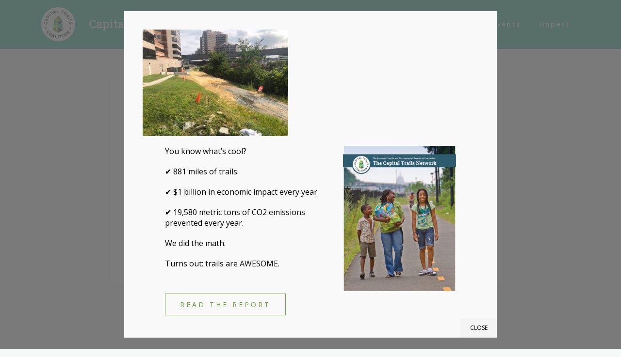

--- FILE ---
content_type: text/html; charset=UTF-8
request_url: https://www.capitaltrailscoalition.org/img_8032/
body_size: 18785
content:
<!DOCTYPE html>
<html lang="en-US">
<head>
<meta charset="UTF-8">
<meta name="viewport" content="width=device-width, initial-scale=1">
<link rel="profile" href="http://gmpg.org/xfn/11">
<link rel="pingback" href="https://www.capitaltrailscoalition.org/xmlrpc.php">
<!---FORMASSEMBLY SCRIPTS -->

<!-- NEW FA SCRIPTS --->
<!-- FORM: HEAD SECTION -->

    <meta http-equiv="Content-Type" content="text/html; charset=utf-8" />
    <meta name="referrer" content="no-referrer-when-downgrade">
                        <style>
                    .captcha {
                        padding-bottom: 1em !important;
                    }
                    .wForm .captcha .oneField {
                        margin: 0;
                        padding: 0;
                    }
                </style>
                <script type="text/javascript">
                    // initialize our variables
                    var captchaReady = 0;
                    var wFORMSReady = 0;

                    // when wForms is loaded call this
                    var wformsReadyCallback = function () {
                        // using this var to denote if wForms is loaded
                        wFORMSReady = 1;
                        // call our recaptcha function which is dependent on both
                        // wForms and an async call to google
                        // note the meat of this function wont fire until both
                        // wFORMSReady = 1 and captchaReady = 1
                        onloadCallback();
                    }
                    var gCaptchaReadyCallback = function() {
                        // using this var to denote if captcha is loaded
                        captchaReady = 1;
                        // call our recaptcha function which is dependent on both
                        // wForms and an async call to google
                        // note the meat of this function wont fire until both
                        // wFORMSReady = 1 and captchaReady = 1
                        onloadCallback();
                    };

                    // add event listener to fire when wForms is fully loaded
                    document.addEventListener("wFORMSLoaded", wformsReadyCallback);

                    var enableSubmitButton = function() {
                        var submitButton = document.getElementById('submit_button');
                        var explanation = document.getElementById('disabled-explanation');
                        if (submitButton != null) {
                            submitButton.removeAttribute('disabled');
                            if (explanation != null) {
                                explanation.style.display = 'none';
                            }
                        }
                    };
                    var disableSubmitButton = function() {
                        var submitButton = document.getElementById('submit_button');
                        var explanation = document.getElementById('disabled-explanation');
                        if (submitButton != null) {
                            submitButton.disabled = true;
                            if (explanation != null) {
                                explanation.style.display = 'block';
                            }
                        }
                    };

                    // call this on both captcha async complete and wforms fully
                    // initialized since we can't be sure which will complete first
                    // and we need both done for this to function just check that they are
                    // done to fire the functionality
                    var onloadCallback = function () {
                        // if our captcha is ready (async call completed)
                        // and wFORMS is completely loaded then we are ready to add
                        // the captcha to the page
                        if (captchaReady && wFORMSReady) {
                            grecaptcha.render('g-recaptcha-render-div', {
                                'sitekey': '6LeISQ8UAAAAAL-Qe-lDcy4OIElnii__H_cEGV0C',
                                'theme': 'light',
                                'size': 'normal',
                                'callback': 'enableSubmitButton',
                                'expired-callback': 'disableSubmitButton'
                            });
                            var oldRecaptchaCheck = parseInt('1');
                            if (oldRecaptchaCheck === -1) {
                                var standardCaptcha = document.getElementById("tfa_captcha_text");
                                standardCaptcha = standardCaptcha.parentNode.parentNode.parentNode;
                                standardCaptcha.parentNode.removeChild(standardCaptcha);
                            }

                            if (!wFORMS.instances['paging']) {
                                document.getElementById("g-recaptcha-render-div").parentNode.parentNode.parentNode.style.display = "block";
                                //document.getElementById("g-recaptcha-render-div").parentNode.parentNode.parentNode.removeAttribute("hidden");
                            }
                            document.getElementById("g-recaptcha-render-div").getAttributeNode('id').value = 'tfa_captcha_text';

                            var captchaError = '';
                            if (captchaError == '1') {
                                var errMsgText = 'The CAPTCHA was not completed successfully.';
                                var errMsgDiv = document.createElement('div');
                                errMsgDiv.id = "tfa_captcha_text-E";
                                errMsgDiv.className = "err errMsg";
                                errMsgDiv.innerText = errMsgText;
                                var loc = document.querySelector('.g-captcha-error');
                                loc.insertBefore(errMsgDiv, loc.childNodes[0]);

                                /* See wFORMS.behaviors.paging.applyTo for origin of this code */
                                if (wFORMS.instances['paging']) {
                                    var b = wFORMS.instances['paging'][0];
                                    var pp = base2.DOM.Element.querySelector(document, wFORMS.behaviors.paging.CAPTCHA_ERROR);
                                    if (pp) {
                                        var lastPage = 1;
                                        for (var i = 1; i < 100; i++) {
                                            if (b.behavior.isLastPageIndex(i)) {
                                                lastPage = i;
                                                break;
                                            }
                                        }
                                        b.jumpTo(lastPage);
                                    }
                                }
                            }
                        }
                    };
                </script>
                                <script src='https://www.google.com/recaptcha/api.js?onload=gCaptchaReadyCallback&render=explicit&hl=en_US' async
                        defer></script>
                <script type="text/javascript">
                    document.addEventListener("DOMContentLoaded", function() {
                        var warning = document.getElementById("javascript-warning");
                        if (warning != null) {
                            warning.parentNode.removeChild(warning);
                        }
                        var oldRecaptchaCheck = parseInt('1');
                        if (oldRecaptchaCheck !== -1) {
                            var explanation = document.getElementById('disabled-explanation');
                            var submitButton = document.getElementById('submit_button');
                            if (submitButton != null) {
                                submitButton.disabled = true;
                                if (explanation != null) {
                                    explanation.style.display = 'block';
                                }
                            }
                        }
                    });
                </script>
                <script type="text/javascript">
        document.addEventListener("DOMContentLoaded", function(){
            const FORM_TIME_START = Math.floor((new Date).getTime()/1000);
            let formElement = document.getElementById("tfa_0");
            if (null === formElement) {
                formElement = document.getElementById("0");
            }
            let appendJsTimerElement = function(){
                let formTimeDiff = Math.floor((new Date).getTime()/1000) - FORM_TIME_START;
                let cumulatedTimeElement = document.getElementById("tfa_dbCumulatedTime");
                if (null !== cumulatedTimeElement) {
                    let cumulatedTime = parseInt(cumulatedTimeElement.value);
                    if (null !== cumulatedTime && cumulatedTime > 0) {
                        formTimeDiff += cumulatedTime;
                    }
                }
                let jsTimeInput = document.createElement("input");
                jsTimeInput.setAttribute("type", "hidden");
                jsTimeInput.setAttribute("value", formTimeDiff.toString());
                jsTimeInput.setAttribute("name", "tfa_dbElapsedJsTime");
                jsTimeInput.setAttribute("id", "tfa_dbElapsedJsTime");
                jsTimeInput.setAttribute("autocomplete", "off");
                if (null !== formElement) {
                    formElement.appendChild(jsTimeInput);
                }
            };
            if (null !== formElement) {
                if(formElement.addEventListener){
                    formElement.addEventListener('submit', appendJsTimerElement, false);
                } else if(formElement.attachEvent){
                    formElement.attachEvent('onsubmit', appendJsTimerElement);
                }
            }
        });
    </script>

    <link href="https://www.tfaforms.com/dist/form-builder/5.0.0/wforms-layout.css?v=0ad5e06091cf9535b8cbe2371310b57903996d90" rel="stylesheet" type="text/css" />

    <link href="https://www.tfaforms.com/uploads/themes/theme-55518.css" rel="stylesheet" type="text/css" />
    <link href="https://www.tfaforms.com/dist/form-builder/5.0.0/wforms-jsonly.css?v=0ad5e06091cf9535b8cbe2371310b57903996d90" rel="alternate stylesheet" title="This stylesheet activated by javascript" type="text/css" />
    <script type="text/javascript" src="https://www.tfaforms.com/wForms/3.11/js/wforms.js?v=0ad5e06091cf9535b8cbe2371310b57903996d90"></script>
    <script type="text/javascript">
        wFORMS.behaviors.prefill.skip = false;
    </script>
        <script type="text/javascript" src="https://www.tfaforms.com/wForms/3.11/js/localization-en_US.js?v=0ad5e06091cf9535b8cbe2371310b57903996d90"></script>


<!--- END FORMASSEMBLY SCRIPTS -->
<title>IMG_8032 &#8211; Capital Trails Coalition</title>
<meta name='robots' content='max-image-preview:large' />
<link rel='dns-prefetch' href='//stats.wp.com' />
<link rel='dns-prefetch' href='//fonts.googleapis.com' />
<link rel='dns-prefetch' href='//v0.wordpress.com' />
<link rel="alternate" type="application/rss+xml" title="Capital Trails Coalition &raquo; Feed" href="https://www.capitaltrailscoalition.org/feed/" />
<link rel="alternate" type="application/rss+xml" title="Capital Trails Coalition &raquo; Comments Feed" href="https://www.capitaltrailscoalition.org/comments/feed/" />
<link rel="alternate" title="oEmbed (JSON)" type="application/json+oembed" href="https://www.capitaltrailscoalition.org/wp-json/oembed/1.0/embed?url=https%3A%2F%2Fwww.capitaltrailscoalition.org%2Fimg_8032%2F" />
<link rel="alternate" title="oEmbed (XML)" type="text/xml+oembed" href="https://www.capitaltrailscoalition.org/wp-json/oembed/1.0/embed?url=https%3A%2F%2Fwww.capitaltrailscoalition.org%2Fimg_8032%2F&#038;format=xml" />
<style id='wp-img-auto-sizes-contain-inline-css' type='text/css'>
img:is([sizes=auto i],[sizes^="auto," i]){contain-intrinsic-size:3000px 1500px}
/*# sourceURL=wp-img-auto-sizes-contain-inline-css */
</style>
<link rel='stylesheet' id='bootstrap-css' href='https://www.capitaltrailscoalition.org/wp-content/themes/astrid/css/bootstrap/bootstrap.min.css?ver=1' type='text/css' media='all' />
<style id='wp-emoji-styles-inline-css' type='text/css'>

	img.wp-smiley, img.emoji {
		display: inline !important;
		border: none !important;
		box-shadow: none !important;
		height: 1em !important;
		width: 1em !important;
		margin: 0 0.07em !important;
		vertical-align: -0.1em !important;
		background: none !important;
		padding: 0 !important;
	}
/*# sourceURL=wp-emoji-styles-inline-css */
</style>
<link rel='stylesheet' id='wp-block-library-css' href='https://www.capitaltrailscoalition.org/wp-includes/css/dist/block-library/style.min.css?ver=6.9' type='text/css' media='all' />
<style id='classic-theme-styles-inline-css' type='text/css'>
/*! This file is auto-generated */
.wp-block-button__link{color:#fff;background-color:#32373c;border-radius:9999px;box-shadow:none;text-decoration:none;padding:calc(.667em + 2px) calc(1.333em + 2px);font-size:1.125em}.wp-block-file__button{background:#32373c;color:#fff;text-decoration:none}
/*# sourceURL=/wp-includes/css/classic-themes.min.css */
</style>
<link rel='stylesheet' id='wp-components-css' href='https://www.capitaltrailscoalition.org/wp-includes/css/dist/components/style.min.css?ver=6.9' type='text/css' media='all' />
<link rel='stylesheet' id='wp-preferences-css' href='https://www.capitaltrailscoalition.org/wp-includes/css/dist/preferences/style.min.css?ver=6.9' type='text/css' media='all' />
<link rel='stylesheet' id='wp-block-editor-css' href='https://www.capitaltrailscoalition.org/wp-includes/css/dist/block-editor/style.min.css?ver=6.9' type='text/css' media='all' />
<link rel='stylesheet' id='popup-maker-block-library-style-css' href='https://www.capitaltrailscoalition.org/wp-content/plugins/popup-maker/dist/packages/block-library-style.css?ver=dbea705cfafe089d65f1' type='text/css' media='all' />
<link rel='stylesheet' id='mediaelement-css' href='https://www.capitaltrailscoalition.org/wp-includes/js/mediaelement/mediaelementplayer-legacy.min.css?ver=4.2.17' type='text/css' media='all' />
<link rel='stylesheet' id='wp-mediaelement-css' href='https://www.capitaltrailscoalition.org/wp-includes/js/mediaelement/wp-mediaelement.min.css?ver=6.9' type='text/css' media='all' />
<style id='jetpack-sharing-buttons-style-inline-css' type='text/css'>
.jetpack-sharing-buttons__services-list{display:flex;flex-direction:row;flex-wrap:wrap;gap:0;list-style-type:none;margin:5px;padding:0}.jetpack-sharing-buttons__services-list.has-small-icon-size{font-size:12px}.jetpack-sharing-buttons__services-list.has-normal-icon-size{font-size:16px}.jetpack-sharing-buttons__services-list.has-large-icon-size{font-size:24px}.jetpack-sharing-buttons__services-list.has-huge-icon-size{font-size:36px}@media print{.jetpack-sharing-buttons__services-list{display:none!important}}.editor-styles-wrapper .wp-block-jetpack-sharing-buttons{gap:0;padding-inline-start:0}ul.jetpack-sharing-buttons__services-list.has-background{padding:1.25em 2.375em}
/*# sourceURL=https://www.capitaltrailscoalition.org/wp-content/plugins/jetpack/_inc/blocks/sharing-buttons/view.css */
</style>
<style id='global-styles-inline-css' type='text/css'>
:root{--wp--preset--aspect-ratio--square: 1;--wp--preset--aspect-ratio--4-3: 4/3;--wp--preset--aspect-ratio--3-4: 3/4;--wp--preset--aspect-ratio--3-2: 3/2;--wp--preset--aspect-ratio--2-3: 2/3;--wp--preset--aspect-ratio--16-9: 16/9;--wp--preset--aspect-ratio--9-16: 9/16;--wp--preset--color--black: #000000;--wp--preset--color--cyan-bluish-gray: #abb8c3;--wp--preset--color--white: #ffffff;--wp--preset--color--pale-pink: #f78da7;--wp--preset--color--vivid-red: #cf2e2e;--wp--preset--color--luminous-vivid-orange: #ff6900;--wp--preset--color--luminous-vivid-amber: #fcb900;--wp--preset--color--light-green-cyan: #7bdcb5;--wp--preset--color--vivid-green-cyan: #00d084;--wp--preset--color--pale-cyan-blue: #8ed1fc;--wp--preset--color--vivid-cyan-blue: #0693e3;--wp--preset--color--vivid-purple: #9b51e0;--wp--preset--gradient--vivid-cyan-blue-to-vivid-purple: linear-gradient(135deg,rgb(6,147,227) 0%,rgb(155,81,224) 100%);--wp--preset--gradient--light-green-cyan-to-vivid-green-cyan: linear-gradient(135deg,rgb(122,220,180) 0%,rgb(0,208,130) 100%);--wp--preset--gradient--luminous-vivid-amber-to-luminous-vivid-orange: linear-gradient(135deg,rgb(252,185,0) 0%,rgb(255,105,0) 100%);--wp--preset--gradient--luminous-vivid-orange-to-vivid-red: linear-gradient(135deg,rgb(255,105,0) 0%,rgb(207,46,46) 100%);--wp--preset--gradient--very-light-gray-to-cyan-bluish-gray: linear-gradient(135deg,rgb(238,238,238) 0%,rgb(169,184,195) 100%);--wp--preset--gradient--cool-to-warm-spectrum: linear-gradient(135deg,rgb(74,234,220) 0%,rgb(151,120,209) 20%,rgb(207,42,186) 40%,rgb(238,44,130) 60%,rgb(251,105,98) 80%,rgb(254,248,76) 100%);--wp--preset--gradient--blush-light-purple: linear-gradient(135deg,rgb(255,206,236) 0%,rgb(152,150,240) 100%);--wp--preset--gradient--blush-bordeaux: linear-gradient(135deg,rgb(254,205,165) 0%,rgb(254,45,45) 50%,rgb(107,0,62) 100%);--wp--preset--gradient--luminous-dusk: linear-gradient(135deg,rgb(255,203,112) 0%,rgb(199,81,192) 50%,rgb(65,88,208) 100%);--wp--preset--gradient--pale-ocean: linear-gradient(135deg,rgb(255,245,203) 0%,rgb(182,227,212) 50%,rgb(51,167,181) 100%);--wp--preset--gradient--electric-grass: linear-gradient(135deg,rgb(202,248,128) 0%,rgb(113,206,126) 100%);--wp--preset--gradient--midnight: linear-gradient(135deg,rgb(2,3,129) 0%,rgb(40,116,252) 100%);--wp--preset--font-size--small: 13px;--wp--preset--font-size--medium: 20px;--wp--preset--font-size--large: 36px;--wp--preset--font-size--x-large: 42px;--wp--preset--spacing--20: 0.44rem;--wp--preset--spacing--30: 0.67rem;--wp--preset--spacing--40: 1rem;--wp--preset--spacing--50: 1.5rem;--wp--preset--spacing--60: 2.25rem;--wp--preset--spacing--70: 3.38rem;--wp--preset--spacing--80: 5.06rem;--wp--preset--shadow--natural: 6px 6px 9px rgba(0, 0, 0, 0.2);--wp--preset--shadow--deep: 12px 12px 50px rgba(0, 0, 0, 0.4);--wp--preset--shadow--sharp: 6px 6px 0px rgba(0, 0, 0, 0.2);--wp--preset--shadow--outlined: 6px 6px 0px -3px rgb(255, 255, 255), 6px 6px rgb(0, 0, 0);--wp--preset--shadow--crisp: 6px 6px 0px rgb(0, 0, 0);}:where(.is-layout-flex){gap: 0.5em;}:where(.is-layout-grid){gap: 0.5em;}body .is-layout-flex{display: flex;}.is-layout-flex{flex-wrap: wrap;align-items: center;}.is-layout-flex > :is(*, div){margin: 0;}body .is-layout-grid{display: grid;}.is-layout-grid > :is(*, div){margin: 0;}:where(.wp-block-columns.is-layout-flex){gap: 2em;}:where(.wp-block-columns.is-layout-grid){gap: 2em;}:where(.wp-block-post-template.is-layout-flex){gap: 1.25em;}:where(.wp-block-post-template.is-layout-grid){gap: 1.25em;}.has-black-color{color: var(--wp--preset--color--black) !important;}.has-cyan-bluish-gray-color{color: var(--wp--preset--color--cyan-bluish-gray) !important;}.has-white-color{color: var(--wp--preset--color--white) !important;}.has-pale-pink-color{color: var(--wp--preset--color--pale-pink) !important;}.has-vivid-red-color{color: var(--wp--preset--color--vivid-red) !important;}.has-luminous-vivid-orange-color{color: var(--wp--preset--color--luminous-vivid-orange) !important;}.has-luminous-vivid-amber-color{color: var(--wp--preset--color--luminous-vivid-amber) !important;}.has-light-green-cyan-color{color: var(--wp--preset--color--light-green-cyan) !important;}.has-vivid-green-cyan-color{color: var(--wp--preset--color--vivid-green-cyan) !important;}.has-pale-cyan-blue-color{color: var(--wp--preset--color--pale-cyan-blue) !important;}.has-vivid-cyan-blue-color{color: var(--wp--preset--color--vivid-cyan-blue) !important;}.has-vivid-purple-color{color: var(--wp--preset--color--vivid-purple) !important;}.has-black-background-color{background-color: var(--wp--preset--color--black) !important;}.has-cyan-bluish-gray-background-color{background-color: var(--wp--preset--color--cyan-bluish-gray) !important;}.has-white-background-color{background-color: var(--wp--preset--color--white) !important;}.has-pale-pink-background-color{background-color: var(--wp--preset--color--pale-pink) !important;}.has-vivid-red-background-color{background-color: var(--wp--preset--color--vivid-red) !important;}.has-luminous-vivid-orange-background-color{background-color: var(--wp--preset--color--luminous-vivid-orange) !important;}.has-luminous-vivid-amber-background-color{background-color: var(--wp--preset--color--luminous-vivid-amber) !important;}.has-light-green-cyan-background-color{background-color: var(--wp--preset--color--light-green-cyan) !important;}.has-vivid-green-cyan-background-color{background-color: var(--wp--preset--color--vivid-green-cyan) !important;}.has-pale-cyan-blue-background-color{background-color: var(--wp--preset--color--pale-cyan-blue) !important;}.has-vivid-cyan-blue-background-color{background-color: var(--wp--preset--color--vivid-cyan-blue) !important;}.has-vivid-purple-background-color{background-color: var(--wp--preset--color--vivid-purple) !important;}.has-black-border-color{border-color: var(--wp--preset--color--black) !important;}.has-cyan-bluish-gray-border-color{border-color: var(--wp--preset--color--cyan-bluish-gray) !important;}.has-white-border-color{border-color: var(--wp--preset--color--white) !important;}.has-pale-pink-border-color{border-color: var(--wp--preset--color--pale-pink) !important;}.has-vivid-red-border-color{border-color: var(--wp--preset--color--vivid-red) !important;}.has-luminous-vivid-orange-border-color{border-color: var(--wp--preset--color--luminous-vivid-orange) !important;}.has-luminous-vivid-amber-border-color{border-color: var(--wp--preset--color--luminous-vivid-amber) !important;}.has-light-green-cyan-border-color{border-color: var(--wp--preset--color--light-green-cyan) !important;}.has-vivid-green-cyan-border-color{border-color: var(--wp--preset--color--vivid-green-cyan) !important;}.has-pale-cyan-blue-border-color{border-color: var(--wp--preset--color--pale-cyan-blue) !important;}.has-vivid-cyan-blue-border-color{border-color: var(--wp--preset--color--vivid-cyan-blue) !important;}.has-vivid-purple-border-color{border-color: var(--wp--preset--color--vivid-purple) !important;}.has-vivid-cyan-blue-to-vivid-purple-gradient-background{background: var(--wp--preset--gradient--vivid-cyan-blue-to-vivid-purple) !important;}.has-light-green-cyan-to-vivid-green-cyan-gradient-background{background: var(--wp--preset--gradient--light-green-cyan-to-vivid-green-cyan) !important;}.has-luminous-vivid-amber-to-luminous-vivid-orange-gradient-background{background: var(--wp--preset--gradient--luminous-vivid-amber-to-luminous-vivid-orange) !important;}.has-luminous-vivid-orange-to-vivid-red-gradient-background{background: var(--wp--preset--gradient--luminous-vivid-orange-to-vivid-red) !important;}.has-very-light-gray-to-cyan-bluish-gray-gradient-background{background: var(--wp--preset--gradient--very-light-gray-to-cyan-bluish-gray) !important;}.has-cool-to-warm-spectrum-gradient-background{background: var(--wp--preset--gradient--cool-to-warm-spectrum) !important;}.has-blush-light-purple-gradient-background{background: var(--wp--preset--gradient--blush-light-purple) !important;}.has-blush-bordeaux-gradient-background{background: var(--wp--preset--gradient--blush-bordeaux) !important;}.has-luminous-dusk-gradient-background{background: var(--wp--preset--gradient--luminous-dusk) !important;}.has-pale-ocean-gradient-background{background: var(--wp--preset--gradient--pale-ocean) !important;}.has-electric-grass-gradient-background{background: var(--wp--preset--gradient--electric-grass) !important;}.has-midnight-gradient-background{background: var(--wp--preset--gradient--midnight) !important;}.has-small-font-size{font-size: var(--wp--preset--font-size--small) !important;}.has-medium-font-size{font-size: var(--wp--preset--font-size--medium) !important;}.has-large-font-size{font-size: var(--wp--preset--font-size--large) !important;}.has-x-large-font-size{font-size: var(--wp--preset--font-size--x-large) !important;}
:where(.wp-block-post-template.is-layout-flex){gap: 1.25em;}:where(.wp-block-post-template.is-layout-grid){gap: 1.25em;}
:where(.wp-block-term-template.is-layout-flex){gap: 1.25em;}:where(.wp-block-term-template.is-layout-grid){gap: 1.25em;}
:where(.wp-block-columns.is-layout-flex){gap: 2em;}:where(.wp-block-columns.is-layout-grid){gap: 2em;}
:root :where(.wp-block-pullquote){font-size: 1.5em;line-height: 1.6;}
/*# sourceURL=global-styles-inline-css */
</style>
<link rel='stylesheet' id='collapscore-css-css' href='https://www.capitaltrailscoalition.org/wp-content/plugins/jquery-collapse-o-matic/css/core_style.css?ver=1.0' type='text/css' media='all' />
<link rel='stylesheet' id='collapseomatic-css-css' href='https://www.capitaltrailscoalition.org/wp-content/plugins/jquery-collapse-o-matic/css/light_style.css?ver=1.6' type='text/css' media='all' />
<link rel='stylesheet' id='chld_thm_cfg_parent-css' href='https://www.capitaltrailscoalition.org/wp-content/themes/astrid/style.css?ver=6.9' type='text/css' media='all' />
<link rel='stylesheet' id='astrid-style-css' href='https://www.capitaltrailscoalition.org/wp-content/themes/ctc-astrid/style.css?ver=1.15.1597161232' type='text/css' media='all' />
<style id='astrid-style-inline-css' type='text/css'>
.site-header {position: fixed;}
.woocommerce .woocommerce-message:before,.woocommerce #payment #place_order,.woocommerce-page #payment #place_order,.woocommerce .cart .button, .woocommerce .cart input.button,.woocommerce-cart .wc-proceed-to-checkout a.checkout-button,.woocommerce #review_form #respond .form-submit input,.woocommerce a.button,.woocommerce div.product form.cart .button,.woocommerce .star-rating,.page-header .page-title .fa,.site-footer a:hover,.footer-info a:hover,.footer-widgets a:hover,.testimonial-title a:hover,.employee-title a:hover,.fact .fa,.service-title a:hover,.widget-area .widget a:hover,.entry-meta a:hover,.entry-footer a:hover,.entry-title a:hover,.comment-navigation a:hover,.posts-navigation a:hover,.post-navigation a:hover,.main-navigation a:hover,.main-navigation li.focus > a,a,a:hover,button,.button,input[type="button"],input[type="reset"],input[type="submit"] { color:#6ea542}
.social-menu-widget a,.woocommerce span.onsale,.woocommerce #payment #place_order:hover, .woocommerce-page #payment #place_order:hover,.woocommerce .cart .button:hover, .woocommerce .cart input.button:hover,.woocommerce-cart .wc-proceed-to-checkout a.checkout-button:hover,.woocommerce #review_form #respond .form-submit input:hover,.woocommerce div.product form.cart .button:hover,.woocommerce a.button:hover,.preloader-inner ul li,.progress-animate,button:hover,.button:hover,input[type="button"]:hover,input[type="reset"]:hover,input[type="submit"]:hover { background-color:#6ea542}
.woocommerce .woocommerce-message,.woocommerce #payment #place_order,.woocommerce-page #payment #place_order,.woocommerce .cart .button, .woocommerce .cart input.button,.woocommerce-cart .wc-proceed-to-checkout a.checkout-button,.woocommerce #review_form #respond .form-submit input,.woocommerce a.button,.woocommerce div.product form.cart .button,.main-navigation li a::after,.main-navigation li a::before,button,.button,input[type="button"],input[type="reset"],input[type="submit"] { border-color:#6ea542}
.site-title a,.site-title a:hover { color:#add037}
.site-description { color:#ffffff}
.site-header,.site-header.header-scrolled { background-color:rgba(61,186,154,0.9)}
@media only screen and (max-width: 1024px) { .site-header.has-header,.site-header.has-video,.site-header.has-single,.site-header.has-shortcode { background-color:rgba(61,186,154,0.9)} }
body, .widget-area .widget, .widget-area .widget a { color:#0f1111}
.footer-widgets, .site-footer, .footer-info { background-color:#4e5958}
body {font-family: 'Open Sans', sans-serif;}
h1, h2, h3, h4, h5, h6, .fact .fact-number, .fact .fact-name, .site-title {font-family: 'Roboto Slab', serif;}
.site-title { font-size:36px; }
.site-description { font-size:14px; }
h1 { font-size:36px; }
h2 { font-size:30px; }
h3 { font-size:24px; }
h4 { font-size:16px; }
h5 { font-size:14px; }
h6 { font-size:12px; }
body { font-size:14px; }

/*# sourceURL=astrid-style-inline-css */
</style>
<link rel='stylesheet' id='font-awesome-css' href='https://www.capitaltrailscoalition.org/wp-content/plugins/elementor/assets/lib/font-awesome/css/font-awesome.min.css?ver=4.7.0' type='text/css' media='all' />
<link rel='stylesheet' id='chld_thm_cfg_separate-css' href='https://www.capitaltrailscoalition.org/wp-content/themes/ctc-astrid/ctc-style.css?ver=1.15.1597161232' type='text/css' media='all' />
<link rel='stylesheet' id='astrid-body-fonts-css' href='//fonts.googleapis.com/css?family=Open+Sans%3A300%2C300italic%2C600%2C600italic&#038;ver=6.9' type='text/css' media='all' />
<link rel='stylesheet' id='astrid-headings-fonts-css' href='//fonts.googleapis.com/css?family=Roboto+Slab%3A400%2C700&#038;ver=6.9' type='text/css' media='all' />
<link rel='stylesheet' id='popup-maker-site-css' href='https://www.capitaltrailscoalition.org/wp-content/plugins/popup-maker/dist/assets/site.css?ver=1.21.5' type='text/css' media='all' />
<style id='popup-maker-site-inline-css' type='text/css'>
/* Popup Google Fonts */
@import url('//fonts.googleapis.com/css?family=Montserrat:100');

/* Popup Theme 2864: Default Theme */
.pum-theme-2864, .pum-theme-default-theme { background-color: rgba( 91, 91, 91, 0.80 ) } 
.pum-theme-2864 .pum-container, .pum-theme-default-theme .pum-container { padding: 38px; border-radius: 0px; border: 1px none #000000; box-shadow: 1px 1px 3px 0px rgba( 2, 2, 2, 0.00 ); background-color: rgba( 249, 249, 249, 1.00 ) } 
.pum-theme-2864 .pum-title, .pum-theme-default-theme .pum-title { color: #000000; text-align: left; text-shadow: 0px 0px 0px rgba( 2, 2, 2, 0.23 ); font-family: inherit; font-weight: 600; font-size: 32px; line-height: 36px } 
.pum-theme-2864 .pum-content, .pum-theme-default-theme .pum-content { color: #8c8c8c; font-family: inherit; font-weight: 400 } 
.pum-theme-2864 .pum-content + .pum-close, .pum-theme-default-theme .pum-content + .pum-close { position: absolute; height: auto; width: 75px; left: auto; right: 0px; bottom: 0px; top: auto; padding: 11px; color: #0a0a0a; font-family: inherit; font-weight: 400; font-size: 12px; line-height: 18px; border: 1px none #ffffff; border-radius: 0px; box-shadow: 1px 1px 3px 0px rgba( 2, 2, 2, 0.00 ); text-shadow: 0px 0px 0px rgba( 0, 0, 0, 0.23 ); background-color: rgba( 235, 235, 235, 0.38 ) } 

/* Popup Theme 2865: Light Box */
.pum-theme-2865, .pum-theme-lightbox { background-color: rgba( 0, 0, 0, 0.60 ) } 
.pum-theme-2865 .pum-container, .pum-theme-lightbox .pum-container { padding: 18px; border-radius: 3px; border: 8px solid #000000; box-shadow: 0px 0px 30px 0px rgba( 2, 2, 2, 1.00 ); background-color: rgba( 255, 255, 255, 1.00 ) } 
.pum-theme-2865 .pum-title, .pum-theme-lightbox .pum-title { color: #000000; text-align: left; text-shadow: 0px 0px 0px rgba( 2, 2, 2, 0.23 ); font-family: inherit; font-weight: 100; font-size: 32px; line-height: 36px } 
.pum-theme-2865 .pum-content, .pum-theme-lightbox .pum-content { color: #000000; font-family: inherit; font-weight: 100 } 
.pum-theme-2865 .pum-content + .pum-close, .pum-theme-lightbox .pum-content + .pum-close { position: absolute; height: 26px; width: 26px; left: auto; right: -13px; bottom: auto; top: -13px; padding: 0px; color: #ffffff; font-family: Arial; font-weight: 100; font-size: 24px; line-height: 24px; border: 2px solid #ffffff; border-radius: 26px; box-shadow: 0px 0px 15px 1px rgba( 2, 2, 2, 0.75 ); text-shadow: 0px 0px 0px rgba( 0, 0, 0, 0.23 ); background-color: rgba( 0, 0, 0, 1.00 ) } 

/* Popup Theme 2866: Enterprise Blue */
.pum-theme-2866, .pum-theme-enterprise-blue { background-color: rgba( 0, 0, 0, 0.70 ) } 
.pum-theme-2866 .pum-container, .pum-theme-enterprise-blue .pum-container { padding: 28px; border-radius: 5px; border: 1px none #000000; box-shadow: 0px 10px 25px 4px rgba( 2, 2, 2, 0.50 ); background-color: rgba( 255, 255, 255, 1.00 ) } 
.pum-theme-2866 .pum-title, .pum-theme-enterprise-blue .pum-title { color: #315b7c; text-align: left; text-shadow: 0px 0px 0px rgba( 2, 2, 2, 0.23 ); font-family: inherit; font-weight: 100; font-size: 34px; line-height: 36px } 
.pum-theme-2866 .pum-content, .pum-theme-enterprise-blue .pum-content { color: #2d2d2d; font-family: inherit; font-weight: 100 } 
.pum-theme-2866 .pum-content + .pum-close, .pum-theme-enterprise-blue .pum-content + .pum-close { position: absolute; height: 28px; width: 28px; left: auto; right: 8px; bottom: auto; top: 8px; padding: 4px; color: #ffffff; font-family: Times New Roman; font-weight: 100; font-size: 20px; line-height: 20px; border: 1px none #ffffff; border-radius: 42px; box-shadow: 0px 0px 0px 0px rgba( 2, 2, 2, 0.23 ); text-shadow: 0px 0px 0px rgba( 0, 0, 0, 0.23 ); background-color: rgba( 49, 91, 124, 1.00 ) } 

/* Popup Theme 2867: Hello Box */
.pum-theme-2867, .pum-theme-hello-box { background-color: rgba( 0, 0, 0, 0.75 ) } 
.pum-theme-2867 .pum-container, .pum-theme-hello-box .pum-container { padding: 30px; border-radius: 80px; border: 14px solid #81d742; box-shadow: 0px 0px 0px 0px rgba( 2, 2, 2, 0.00 ); background-color: rgba( 255, 255, 255, 1.00 ) } 
.pum-theme-2867 .pum-title, .pum-theme-hello-box .pum-title { color: #2d2d2d; text-align: left; text-shadow: 0px 0px 0px rgba( 2, 2, 2, 0.23 ); font-family: Montserrat; font-weight: 100; font-size: 32px; line-height: 36px } 
.pum-theme-2867 .pum-content, .pum-theme-hello-box .pum-content { color: #2d2d2d; font-family: inherit; font-weight: 100 } 
.pum-theme-2867 .pum-content + .pum-close, .pum-theme-hello-box .pum-content + .pum-close { position: absolute; height: auto; width: auto; left: auto; right: -30px; bottom: auto; top: -30px; padding: 0px; color: #2d2d2d; font-family: Times New Roman; font-weight: 100; font-size: 32px; line-height: 28px; border: 1px none #ffffff; border-radius: 28px; box-shadow: 0px 0px 0px 0px rgba( 2, 2, 2, 0.23 ); text-shadow: 0px 0px 0px rgba( 0, 0, 0, 0.23 ); background-color: rgba( 255, 255, 255, 1.00 ) } 

/* Popup Theme 2868: Cutting Edge */
.pum-theme-2868, .pum-theme-cutting-edge { background-color: rgba( 0, 0, 0, 0.50 ) } 
.pum-theme-2868 .pum-container, .pum-theme-cutting-edge .pum-container { padding: 18px; border-radius: 0px; border: 1px none #000000; box-shadow: 0px 10px 25px 0px rgba( 2, 2, 2, 0.50 ); background-color: rgba( 30, 115, 190, 1.00 ) } 
.pum-theme-2868 .pum-title, .pum-theme-cutting-edge .pum-title { color: #ffffff; text-align: left; text-shadow: 0px 0px 0px rgba( 2, 2, 2, 0.23 ); font-family: Sans-Serif; font-weight: 100; font-size: 26px; line-height: 28px } 
.pum-theme-2868 .pum-content, .pum-theme-cutting-edge .pum-content { color: #ffffff; font-family: inherit; font-weight: 100 } 
.pum-theme-2868 .pum-content + .pum-close, .pum-theme-cutting-edge .pum-content + .pum-close { position: absolute; height: 24px; width: 24px; left: auto; right: 0px; bottom: auto; top: 0px; padding: 0px; color: #1e73be; font-family: Times New Roman; font-weight: 100; font-size: 32px; line-height: 24px; border: 1px none #ffffff; border-radius: 0px; box-shadow: -1px 1px 1px 0px rgba( 2, 2, 2, 0.10 ); text-shadow: -1px 1px 1px rgba( 0, 0, 0, 0.10 ); background-color: rgba( 238, 238, 34, 1.00 ) } 

/* Popup Theme 2869: Framed Border */
.pum-theme-2869, .pum-theme-framed-border { background-color: rgba( 255, 255, 255, 0.50 ) } 
.pum-theme-2869 .pum-container, .pum-theme-framed-border .pum-container { padding: 18px; border-radius: 0px; border: 20px outset #dd3333; box-shadow: 1px 1px 3px 0px rgba( 2, 2, 2, 0.97 ) inset; background-color: rgba( 255, 251, 239, 1.00 ) } 
.pum-theme-2869 .pum-title, .pum-theme-framed-border .pum-title { color: #000000; text-align: left; text-shadow: 0px 0px 0px rgba( 2, 2, 2, 0.23 ); font-family: inherit; font-weight: 100; font-size: 32px; line-height: 36px } 
.pum-theme-2869 .pum-content, .pum-theme-framed-border .pum-content { color: #2d2d2d; font-family: inherit; font-weight: 100 } 
.pum-theme-2869 .pum-content + .pum-close, .pum-theme-framed-border .pum-content + .pum-close { position: absolute; height: 20px; width: 20px; left: auto; right: -20px; bottom: auto; top: -20px; padding: 0px; color: #ffffff; font-family: Tahoma; font-weight: 700; font-size: 16px; line-height: 18px; border: 1px none #ffffff; border-radius: 0px; box-shadow: 0px 0px 0px 0px rgba( 2, 2, 2, 0.23 ); text-shadow: 0px 0px 0px rgba( 0, 0, 0, 0.23 ); background-color: rgba( 0, 0, 0, 0.55 ) } 

/* Popup Theme 2870: Floating Bar - Soft Blue */
.pum-theme-2870, .pum-theme-floating-bar { background-color: rgba( 255, 255, 255, 0.00 ) } 
.pum-theme-2870 .pum-container, .pum-theme-floating-bar .pum-container { padding: 8px; border-radius: 0px; border: 1px none #000000; box-shadow: 1px 1px 3px 0px rgba( 2, 2, 2, 0.23 ); background-color: rgba( 238, 246, 252, 1.00 ) } 
.pum-theme-2870 .pum-title, .pum-theme-floating-bar .pum-title { color: #505050; text-align: left; text-shadow: 0px 0px 0px rgba( 2, 2, 2, 0.23 ); font-family: inherit; font-weight: 400; font-size: 32px; line-height: 36px } 
.pum-theme-2870 .pum-content, .pum-theme-floating-bar .pum-content { color: #505050; font-family: inherit; font-weight: 400 } 
.pum-theme-2870 .pum-content + .pum-close, .pum-theme-floating-bar .pum-content + .pum-close { position: absolute; height: 18px; width: 18px; left: auto; right: 5px; bottom: auto; top: 50%; padding: 0px; color: #505050; font-family: Sans-Serif; font-weight: 700; font-size: 15px; line-height: 18px; border: 1px solid #505050; border-radius: 15px; box-shadow: 0px 0px 0px 0px rgba( 2, 2, 2, 0.00 ); text-shadow: 0px 0px 0px rgba( 0, 0, 0, 0.00 ); background-color: rgba( 255, 255, 255, 0.00 ); transform: translate(0, -50%) } 

/* Popup Theme 2871: Content Only - For use with page builders or block editor */
.pum-theme-2871, .pum-theme-content-only { background-color: rgba( 0, 0, 0, 0.70 ) } 
.pum-theme-2871 .pum-container, .pum-theme-content-only .pum-container { padding: 0px; border-radius: 0px; border: 1px none #000000; box-shadow: 0px 0px 0px 0px rgba( 2, 2, 2, 0.00 ) } 
.pum-theme-2871 .pum-title, .pum-theme-content-only .pum-title { color: #000000; text-align: left; text-shadow: 0px 0px 0px rgba( 2, 2, 2, 0.23 ); font-family: inherit; font-weight: 400; font-size: 32px; line-height: 36px } 
.pum-theme-2871 .pum-content, .pum-theme-content-only .pum-content { color: #8c8c8c; font-family: inherit; font-weight: 400 } 
.pum-theme-2871 .pum-content + .pum-close, .pum-theme-content-only .pum-content + .pum-close { position: absolute; height: 18px; width: 18px; left: auto; right: 7px; bottom: auto; top: 7px; padding: 0px; color: #000000; font-family: inherit; font-weight: 700; font-size: 20px; line-height: 20px; border: 1px none #ffffff; border-radius: 15px; box-shadow: 0px 0px 0px 0px rgba( 2, 2, 2, 0.00 ); text-shadow: 0px 0px 0px rgba( 0, 0, 0, 0.00 ); background-color: rgba( 255, 255, 255, 0.00 ) } 

#pum-2873 {z-index: 1999999999}
#pum-2872 {z-index: 1999999999}

/*# sourceURL=popup-maker-site-inline-css */
</style>
<script type="text/javascript" src="https://www.capitaltrailscoalition.org/wp-includes/js/jquery/jquery.min.js?ver=3.7.1" id="jquery-core-js"></script>
<script type="text/javascript" src="https://www.capitaltrailscoalition.org/wp-includes/js/jquery/jquery-migrate.min.js?ver=3.4.1" id="jquery-migrate-js"></script>
<link rel="https://api.w.org/" href="https://www.capitaltrailscoalition.org/wp-json/" /><link rel="alternate" title="JSON" type="application/json" href="https://www.capitaltrailscoalition.org/wp-json/wp/v2/media/2381" /><link rel="EditURI" type="application/rsd+xml" title="RSD" href="https://www.capitaltrailscoalition.org/xmlrpc.php?rsd" />
<meta name="generator" content="WordPress 6.9" />
<link rel="canonical" href="https://www.capitaltrailscoalition.org/img_8032/" />
<link rel='shortlink' href='https://wp.me/a8nKwC-Cp' />
	<style>img#wpstats{display:none}</style>
		<meta name="generator" content="Elementor 3.33.4; features: additional_custom_breakpoints; settings: css_print_method-external, google_font-enabled, font_display-auto">
			<style>
				.e-con.e-parent:nth-of-type(n+4):not(.e-lazyloaded):not(.e-no-lazyload),
				.e-con.e-parent:nth-of-type(n+4):not(.e-lazyloaded):not(.e-no-lazyload) * {
					background-image: none !important;
				}
				@media screen and (max-height: 1024px) {
					.e-con.e-parent:nth-of-type(n+3):not(.e-lazyloaded):not(.e-no-lazyload),
					.e-con.e-parent:nth-of-type(n+3):not(.e-lazyloaded):not(.e-no-lazyload) * {
						background-image: none !important;
					}
				}
				@media screen and (max-height: 640px) {
					.e-con.e-parent:nth-of-type(n+2):not(.e-lazyloaded):not(.e-no-lazyload),
					.e-con.e-parent:nth-of-type(n+2):not(.e-lazyloaded):not(.e-no-lazyload) * {
						background-image: none !important;
					}
				}
			</style>
			
<!-- Jetpack Open Graph Tags -->
<meta property="og:type" content="article" />
<meta property="og:title" content="IMG_8032" />
<meta property="og:url" content="https://www.capitaltrailscoalition.org/img_8032/" />
<meta property="og:description" content="Visit the post for more." />
<meta property="article:published_time" content="2020-10-08T16:06:19+00:00" />
<meta property="article:modified_time" content="2020-10-08T16:06:19+00:00" />
<meta property="og:site_name" content="Capital Trails Coalition" />
<meta property="og:image" content="https://www.capitaltrailscoalition.org/wp-content/uploads/2020/10/IMG_8032.jpg" />
<meta property="og:image:alt" content="" />
<meta property="og:locale" content="en_US" />
<meta name="twitter:text:title" content="IMG_8032" />
<meta name="twitter:image" content="https://www.capitaltrailscoalition.org/wp-content/uploads/2020/10/IMG_8032.jpg?w=640" />
<meta name="twitter:card" content="summary_large_image" />
<meta name="twitter:description" content="Visit the post for more." />

<!-- End Jetpack Open Graph Tags -->
<link rel="icon" href="https://www.capitaltrailscoalition.org/wp-content/uploads/2016/09/cropped-CTC_logo-RGB-WEB-2-32x32.png" sizes="32x32" />
<link rel="icon" href="https://www.capitaltrailscoalition.org/wp-content/uploads/2016/09/cropped-CTC_logo-RGB-WEB-2-192x192.png" sizes="192x192" />
<link rel="apple-touch-icon" href="https://www.capitaltrailscoalition.org/wp-content/uploads/2016/09/cropped-CTC_logo-RGB-WEB-2-180x180.png" />
<meta name="msapplication-TileImage" content="https://www.capitaltrailscoalition.org/wp-content/uploads/2016/09/cropped-CTC_logo-RGB-WEB-2-270x270.png" />
		<style type="text/css" id="wp-custom-css">
			.site-branding {
  height: 70px;
}
.site-branding .custom-logo-link {
  display: inline-block;
  padding: 0;
  z-index: 10000;
}
.site-branding .custom-logo-link img {
  width: auto;
  height: auto;
  max-height: 70px;
  margin: 0;
}
.site-branding .custom-logo-link::after {
  content: "Capital Trails Coalition";
  color: #fff;
  font-family: 'Roboto Slab', serif;
  font-size: 24px;
  letter-spacing: 0.2pt;
  line-height: 1;
  font-weight: 500;
  position: absolute;
  right: 0;
  bottom: 1em;
}
@media only screen and (max-width: 1024px) {
  .site-branding {
    height: 70px;
  }
  .site-branding .custom-logo-link {
    width: 70px;
    height: 70px;
    margin: 0 auto;
  }
  .site-branding .custom-logo-link::after {
    content: '';
  }
}
.footer-navigation {
  width: 100%;
}
#homepage-lede h1, #homepage-lede h2, #homepage-lede h3, #homepage-lede h4, #homepage-lede h5, #homepage-lede h6, #homepage-lede p {
  letter-spacing: 0;
  line-height: 1.618;
}
.main-navigation li a::after, .main-navigation li a::before {
  border-color: #fff;
}
.menu-item {
  font-weight: 600;
  letter-spacing: 0;
}
.menu-item a:hover {
  color: rgba(255, 255, 255, 0.8);
}
.home-wrapper section {
  background-position: bottom;
}
body, h1, h2, h3, h4, h5, h6 {
  letter-spacing: 0;
}
.site-copyright {
  display: none;
}
.page-template-single-service .single-thumb {
  display: none;
}
div.callout-box {
  background-color: #cdefe6;
  padding: 2em;
  width: 300px;
  margin-bottom: 1em;
}
div.widebox {
  width: 100%;
  display: table;
  margin: 0px;
  vertical-align: middle;
}
div.widebox img {
  float: left;
  display: block;
  margin-right: 2em;
}
div.leftbox {
  float: left;
  margin-right: 1.6m;
  margin-left: 0px;
}
div.rightbox {
  float: right;
  margin-left: 1.6em;
  margin-right: 0px;
}
div.callout-box h2 {
  font-size: 1.6em;
  font-weight: bold;
  border-bottom: 1px solid rgba(79, 89, 88, .1);
}
div.quotebox {
  font-style: italic;
  font-family: 'Roboto Slab';
  font-weight: light;
  font-size: 1.3em;
  line-height: 1.6;
}
div.progress-bar {
  background-color: lightblue;
  padding: 3px 3px 3px 3px;
  max-width: 100%;
}
div.progress-label {
  font-size: 1em;
  font-family: 'Roboto Slab', serif;
}
div.expansion-box {
  border: 1px solid #6ea542;
  padding: 0.6em 1.6em;
  width: 100%;
  margin-bottom: 1.6em;
}
.site-content .expansion-box a.button {
  width: 100%;
  text-align: center;
  border: 0px;
  display: inline-block;
  letter-spacing: 0.16em;
}
.site-content .expansion-box a.button:hover {
  background-color: rgba(255, 255, 255, 0);
  font-weight: bold;
  color: #6ea542;
}
.site-content .expansion-box input {
  width: 100%;
  margin-bottom: 0.6em;
}
hr {
  clear: both;
}
.site-content a.button:hover, button:hover {
  color: #fff;
  /*TYPOGRAPHY*/
}
div.date-block {
  line-height: 1.1;
}
.events-container h1 {
  clear: both;
  display: block;
  width: 100%;
  font-size: 1.3em;
  font-weight: bolder;
  /*  text-transform:uppercase;*/
  letter-spacing: 0.2px;
  margin-bottom: 1em;
  border-bottom: 1px solid #ebebeb;
}
.events-container a:hover {
  text-decoration: none;
}
.tile-outer .detail-box h2 {
  font-size: 1em;
  font-weight: bolder;
  color: #666;
  margin-bottom: 0.6em;
}
.tile-outer .detail-box p, .tile-outer div.feature-box p {
  font-size: 0.8em;
  color: #444;
  font-weight: 200;
  line-height: 1.6;
}
.event-container p {
  font-weight: 200;
  color: #444;
  font-size: 1em;
  line-height: 1.4;
}
.tile-outer div.feature-box p {
  text-align: center;
  margin-bottom: 0px;
}
.table-row h3 {
  font-size: 1em;
  font-weight: bolder;
  margin-bottom: 3px;
}
.table-row p {
  font-size: 0.8em;
  font-weight: 200;
  margin-bottom: 3px;
}
.glyph {
  position: relative;
  top: -2px;
  color: #ddd;
  font-size: 0.6em;
  margin: 0px 4px;
}
div.events-container {
  margin-top: 2em;
  padding: 20px 80px;
  /* HOMEPAGE */
}
div.multicolumn-row {
  position: relative;
  top: -20vh;
  max-width: 95%;
  float: none;
  box-shadow: 2px 2px 12px rgba(0, 0, 0, 0.1);
  margin: auto;
  z-index: 999;
  /* BLOCKS */
}
div.loop-block, div.filter-options {
  width: 100%;
  /* border-bottom:1px solid #ebebeb;*/
  margin-bottom: 3em;
  margin-top: 1.6em;
  display: flex;
  flex-flow: row wrap;
  justify-content: left;
}
.loop-block h1, .loop-block p {
  text-align: left;
  clear: both;
}
.loop-content {
  display: block;
  clear: both;
  width: 100%;
  /* TILES  */
}
div.tile-outer {
  border: 0px;
  box-shadow: 2px 2px 5px #ccc;
  width: 240px;
  height: auto;
  margin: 24px;
  margin-left: 0px;
  margin-top: 0px;
  clear: none;
  /* float:left; */
  background-color: #fff;
}
div.tile-outer:hover {
  box-shadow: 2px 2px 5px #aaa;
}
.tile-outer div.image-box {
  background-size: cover;
  background-color: #ddd;
  width: 100%;
  height: 150px;
  padding: 0px;
  position: relative;
  overflow: hidden;
}
.tile-outer div.excerpt-box {
  position: relative;
  padding: 1em;
  width: 100%;
  height: 169px;
  opacity: 0;
  background-color: rgba(0, 0, 0, .8);
  color: #fff;
  /* Safari */
  -webkit-transition: opacity 0.8s;
  transition: opacity 0.8s;
  z-index: 4;
}
.tile-outer div.excerpt-box:hover {
  opacity: 1;
}
.tile-outer excerpt-box p {
  max-width: 200px;
}
.tile-outer .date-box {
  position: absolute;
  bottom: 15px;
  right: 15px;
  text-align: center;
  color: #444;
  background-color: rgba(240, 240, 240, .95);
  padding: 0.75em 1em;
  border-radius: 3px;
  z-index: 3;
  height: 72px;
  width: 54px;
  display: flex;
  flex-direction: column;
  justify-content: center;
}
.tile-outer .date-box #weekday {
  font-size: 9px;
  text-transform: uppercase;
  letter-spacing: 1px;
  height: 12px;
  margin-top: 0px;
  vertical-align: bottom;
}
.tile-outer .date-box #day {
  font-size: 15px;
  font-weight: bold;
  height: 20px;
  margin-top: 0px;
  letter-spacing: 1px;
}
.tile-outer .date-box #month {
  font-size: 9px;
  text-transform: uppercase;
  letter-spacing: 1px;
  height: 10px;
  margin-top: 0px;
}
.tile-outer .date-box #fuzzydate {
  max-width: 150px;
  line-height: 1.2em;
  font-weight: bolder;
  font-size: 0.6em;
  text-align: center;
  word-wrap: break-word;
}
.tile-outer div.detail-box {
  Padding: 1em;
  min-height: 150px;
}
.tile-outer div.feature-box {
  padding: 1em;
  background-color: #eee;
  text-align: center;
}
.tile-outer div.flag-box {
  z-index: 1;
  background-color: #f00;
  color: #fff;
  font-weight: bolder;
  text-transform: uppercase;
  text-align: center;
  padding: 1em 90px;
  font-size: 0.8em;
  transform: rotate(-30deg);
  position: absolute;
  top: 15px;
  left: -60px;
  /* TAG SQUARES */
}
div.tag-container {
  max-width: 100%;
  display: flex;
  flex-direction: row;
  flex-wrap: wrap;
}
div.tag-square {
  display: flex;
  justify-content: center;
  align-items: center;
  text-align: left;
  padding: 1.6em 2em;
  color: #fff;
  /*  font-weight:bold; */
  font-size: 0.8em;
  min-width: 120px;
  max-width: 240px;
  /* height:120px;*/
  margin: 6px;
  border-radius: 3px;
  background-color: #1b3742;
  /*
div.tag-square:nth-child(3n+0){
  background-image:radial-gradient(#CF0034,#85004b);
}

div.tag-square:nth-child(3n+1){
  background-image:radial-gradient(#CF0034,#85004b);
}

div.tag-square:nth-child(3n+2){
  background-image:radial-gradient(#FF3229,#CF0034);
}
*/
}
div.tag-square:hover {
  background-color: #0072b8;
}
.tag-square p {
  margin-bottom: 0px;
  /*  TABLE ROWS  */
}
a.rowlink {
  min-width: 100%;
}
a > div.row-container p {
  color: #444;
}
a > div.row-container h3 {
  color: #666;
}
div.row-container {
  margin: 0px;
  min-height: 139px;
  padding: 0px;
  display: block;
  width: 100%;
  clear: both;
  overflow-x: hidden;
  overflow-y: scroll;
  position: relative;
}
.row-container div.flag-box {
  position: absolute;
  z-index: 3;
  left: -150px;
  top: 15px;
  transform: rotate(-30deg);
  width: 400px;
  text-align: center;
  background-color: #f00;
  color: #fff;
  text-transform: uppercase;
  font-weight: bolder;
  font-size: 0.8em;
  padding: 1em;
}
div.table-row {
  width: 100%;
  padding: 2em;
  border-bottom: 1px solid #ebebeb;
  display: flex;
  flex-direction: row;
  flex-wrap: nowrap;
  align-items: center;
  min-height: 100%;
}
div.table-row a {
  color: #666;
}
div.table-row a.blue-button {
  color: #fff;
}
div.table-row:hover {
  background-color: #ebebeb;
}
.table-row .image-box {
  height: 60px;
  min-width: 60px !important;
  background-size: cover;
}
.table-row .date-box {
  display: none;
}
.table-row .title-box {
  margin-left: 1.6em;
  min-width: 200px;
  max-width: 200px;
}
.table-row .excerpt-box {
  margin-left: 1em;
  min-width: 240px;
  max-width: 240px;
}
.table-row .tags-box {
  margin-left: 1em;
  margin: auto;
}
.table-row div.feature-box {
  display: none;
}
.table-row .flag-box {
  margin-left: 1em;
}
.table-row .link-box {
  text-align: right;
}
.table-row div.title-box.homepage {
  min-width: 240px;
}
.table-row a.read-more {
  padding-left: 0px;
  margin-top: 4px;
  font-weight: 900;
}
div.table-row.homepage:hover {
  background-color: #fff;
}
div.table-row.homepage a:hover {
  text-decoration: none;
}
div.table-row.homepage a {
  color: #666;
}
div.table-row.homepage {
  border-bottom: 1px #ddd solid;
}
div.image-box.homepage {
  width: 100px;
  height: 80px;
}
div.title-box.homepage {
  margin-left: 1em;
}
@media all and (max-width: 767px) {
  div.events-container {
    padding: 0px 12px;
    margin-top: 0px;
    overflow: visible;
  }
  div.events-container h1 {
    margin-bottom: 15px;
    margin-top: 0px;
  }
  div.this-week {
    display: none;
  }
  div.loop-block.features {
    display: none;
  }
  div.filter-options {
    margin: 9px 20px;
  }
  div.tag-square {
    padding: 6px;
    min-width: 0px;
    margin-left: 0px;
    font-size: 0.7em;
  }
  div.all-events {
    padding: 0px;
    display: flex;
    flex-direction: row;
    justify-content: top;
  }
  div.all-events h1 {
    margin: 20px;
  }
  div.top-content {
    display: none;
  }
  div.row-container {
    padding: 0px;
    margin-bottom: 18px;
    margin-right: 5%;
    margin-left: 5%;
    box-shadow: 2px 2px 5px #ccc;
    max-width: 90%;
    min-width: 90%;
  }
  div.row-container:hover {
    box-shadow: 2px 2px 5px #aaa;
  }
  div.row-container a {
    min-width: 100%;
    min-height: 100%;
  }
  .table-row, .table-row .image-box, .table-row .title-box, .table-row .excerpt-box {
    min-width: 0;
    max-width: 100%;
  }
  div.table-row {
    padding: 0px;
    height: 100%;
    display: flex;
    flex-direction: row;
    flex-wrap: wrap;
    border: 0px;
    margin: 0px;
    align-content: space-between;
    justify-content: space-between;
  }
  .table-row div.title-box {
    margin: 0px 1em;
    flex-wrap: wrap;
  }
  .table-row div.excerpt-box {
    min-width: 50%;
    margin: 0.6em 1em;
  }
  .table-row div.tags-box {
    display: none;
  }
  .table-row div.image-box {
    height: 120px;
    min-width: 100%;
    margin: 0px 0px 12px;
  }
  .table-row div.link-box {
    display: none;
  }
  div.table-row:hover {
    background-color: #fff;
    box-shadow: 2px 2px 5px #aaa;
  }
  .table-row div.date-box {
    display: block;
  }
  .table-row div.image-box {
    background-size: cover;
    background-color: #ddd;
    width: 100%;
    padding: 0px;
    position: relative;
    overflow: hidden;
  }
  .table-row div.excerpt-box {
    margin-bottom: 47px;
  }
  .table-row .date-box {
    position: absolute;
    bottom: 15px;
    right: 15px;
    text-align: center;
    color: #444;
    background-color: rgba(240, 240, 240, .95);
    padding: 0.4em 1em;
    border-radius: 3px;
    z-index: 3;
    height: 72px;
    width: 60px;
    display: flex;
    flex-direction: column;
    justify-content: center;
  }
  .table-row .date-box #weekday {
    font-size: 9px;
    text-transform: uppercase;
    letter-spacing: 1px;
    height: 12px;
    margin-top: 0px;
    vertical-align: bottom;
  }
  .table-row .date-box #day {
    font-size: 15px;
    font-weight: bold;
    height: 20px;
    margin-top: 0px;
    letter-spacing: 1px;
    vertical-align: top;
  }
  .table-row .date-box #month {
    font-size: 9px;
    text-transform: uppercase;
    letter-spacing: 1px;
    height: 10px;
    margin-top: 0px;
    vertical-align: top;
  }
  .table-row .date-box #fuzzydate {
    max-width: 150px;
    line-height: 1.2em;
    font-weight: bolder;
    font-size: 0.6em;
    text-align: center;
    word-wrap: break-word;
  }
  .table-row div.detail-box {
    Padding: 1em;
    min-height: 150px;
  }
  .table-row div.feature-box {
    padding: 0.6em;
    margin-top: 6px;
    background-color: #eee;
    text-align: center;
    display: block;
    width: 100%;
    position: absolute;
    bottom: 0px;
  }
  .table-row div.feature-box p {
    width: 100%;
    text-align: center;
  }
  .table-row div.flag-box {
    z-index: 1;
    background-color: #f00;
    color: #fff;
    font-weight: bolder;
    text-transform: uppercase;
    text-align: center;
    padding: 1em 90px;
    font-size: 0.8em;
    transform: rotate(-30deg);
    position: absolute;
    top: 15px;
    left: -60px;
  }
  .table-row div.date-inline {
    display: none;
  }
}
p.tagslist {
  text-transform: capitalize;
}
.table-row div.tags-box {
  max-width: 100px;
}
.button-block {
  width: 100%;
  display: flex;
  justify-content: space-between;
  align-content: center;
  margin-bottom: 2em;
}
.button-block p {
  width: 100%;
}
.button-block a.blue-button {
  background-color: #fff;
  border: 1px solid #0072b8;
  color: #0072b8;
  font-weight: 200;
  padding-bottom: 30px;
  width: 30%;
  margin-left: 0px;
}
.button-block a.blue-button:hover {
  color: #fff;
  background-color: #0072b8;
  /** EMBED STYLES **/
}
body.embed {
  background-image: none;
  background-color: none;
  line-height: 1.6;
  font-family: 'Open Sans', sans-serif;
}
body.embed div.sharedaddy {
  display: none;
}
aside#secondary {
  display: none;
}
#primary {
  margin-left: auto;
  margin-right: auto;
  float: none;
}
.site-content > .container {
  background: none;
}
div.service {
  vertical-align: baseline;
}
div.service-title ::after {
  display: none;
}
a:focus {
  outline: unset;
  outline: unset;
  outline-offset: unset;
}
a:hover, a:focus {
  color: unset;
  text-decoration: none;
}
.pum-theme-2864 .pum-content, .pum-theme-default-theme .pum-content {
  color: #000;
  font-weight: 400;
}
		</style>
		</head>

<body class="attachment wp-singular attachment-template-default single single-attachment postid-2381 attachmentid-2381 attachment-jpeg wp-custom-logo wp-theme-astrid wp-child-theme-ctc-astrid group-blog elementor-default elementor-kit-2232">

<div class="preloader">
<div class="preloader-inner">
	<ul><li></li><li></li><li></li><li></li><li></li><li></li></ul>
</div>
</div>

<div id="page" class="site">
	<a class="skip-link screen-reader-text" href="#content">Skip to content</a>

	<header id="masthead" class="site-header " role="banner">
		<div class="container">
			<div class="site-branding col-md-4 col-sm-6 col-xs-12">
				<a href="https://www.capitaltrailscoalition.org/" class="custom-logo-link" rel="home"><img width="200" height="200" src="https://www.capitaltrailscoalition.org/wp-content/uploads/2016/09/cropped-CTC_logo-RGB-WEB-4.png" class="custom-logo" alt="Capital Trails Coalition" decoding="async" srcset="https://www.capitaltrailscoalition.org/wp-content/uploads/2016/09/cropped-CTC_logo-RGB-WEB-4.png 200w, https://www.capitaltrailscoalition.org/wp-content/uploads/2016/09/cropped-CTC_logo-RGB-WEB-4-150x150.png 150w, https://www.capitaltrailscoalition.org/wp-content/uploads/2016/09/cropped-CTC_logo-RGB-WEB-4-100x100.png 100w" sizes="(max-width: 200px) 100vw, 200px" data-attachment-id="546" data-permalink="https://www.capitaltrailscoalition.org/cropped-ctc_logo-rgb-web-4-png/" data-orig-file="https://www.capitaltrailscoalition.org/wp-content/uploads/2016/09/cropped-CTC_logo-RGB-WEB-4.png" data-orig-size="200,200" data-comments-opened="0" data-image-meta="{&quot;aperture&quot;:&quot;0&quot;,&quot;credit&quot;:&quot;&quot;,&quot;camera&quot;:&quot;&quot;,&quot;caption&quot;:&quot;&quot;,&quot;created_timestamp&quot;:&quot;0&quot;,&quot;copyright&quot;:&quot;&quot;,&quot;focal_length&quot;:&quot;0&quot;,&quot;iso&quot;:&quot;0&quot;,&quot;shutter_speed&quot;:&quot;0&quot;,&quot;title&quot;:&quot;&quot;,&quot;orientation&quot;:&quot;0&quot;}" data-image-title="cropped-CTC_logo-RGB-WEB-4.png" data-image-description="&lt;p&gt;https://www.capitaltrailscoalition.org/wp-content/uploads/2016/09/cropped-CTC_logo-RGB-WEB-4.png&lt;/p&gt;
" data-image-caption="" data-medium-file="https://www.capitaltrailscoalition.org/wp-content/uploads/2016/09/cropped-CTC_logo-RGB-WEB-4.png" data-large-file="https://www.capitaltrailscoalition.org/wp-content/uploads/2016/09/cropped-CTC_logo-RGB-WEB-4.png" /></a>			</div>
			<div class="btn-menu col-md-8 col-sm-6 col-xs-12"><i class="fa fa-navicon"></i></div>
			<nav id="mainnav" class="main-navigation col-md-8 col-sm-6 col-xs-12" role="navigation">
				<div class="menu-top-nav-container"><ul id="primary-menu" class="menu"><li id="menu-item-304" class="menu-item menu-item-type-post_type menu-item-object-page menu-item-has-children menu-item-304"><a href="https://www.capitaltrailscoalition.org/about/">About</a>
<ul class="sub-menu">
	<li id="menu-item-1530" class="menu-item menu-item-type-post_type menu-item-object-page menu-item-1530"><a href="https://www.capitaltrailscoalition.org/members/">Members</a></li>
	<li id="menu-item-2214" class="menu-item menu-item-type-post_type menu-item-object-page menu-item-2214"><a href="https://www.capitaltrailscoalition.org/our-leadership/">Leadership</a></li>
	<li id="menu-item-539" class="menu-item menu-item-type-post_type menu-item-object-page menu-item-539"><a href="https://www.capitaltrailscoalition.org/funders/">Funders</a></li>
</ul>
</li>
<li id="menu-item-541" class="menu-item menu-item-type-post_type menu-item-object-page current_page_parent menu-item-541"><a href="https://www.capitaltrailscoalition.org/news/">News</a></li>
<li id="menu-item-2389" class="menu-item menu-item-type-post_type menu-item-object-page menu-item-has-children menu-item-2389"><a href="https://www.capitaltrailscoalition.org/map/">Trails</a>
<ul class="sub-menu">
	<li id="menu-item-509" class="menu-item menu-item-type-post_type menu-item-object-page menu-item-509"><a href="https://www.capitaltrailscoalition.org/map/">Maps</a></li>
	<li id="menu-item-2390" class="menu-item menu-item-type-post_type menu-item-object-page menu-item-2390"><a href="https://www.capitaltrailscoalition.org/our-progress/">Our Progress</a></li>
	<li id="menu-item-2392" class="menu-item menu-item-type-post_type menu-item-object-page menu-item-2392"><a href="https://www.capitaltrailscoalition.org/stated-priorities-of-ctc-and-the-jurisdictions/">Priority Projects</a></li>
	<li id="menu-item-2391" class="menu-item menu-item-type-post_type menu-item-object-page menu-item-2391"><a href="https://www.capitaltrailscoalition.org/list-of-network-trails/">Planned Trails</a></li>
</ul>
</li>
<li id="menu-item-1840" class="menu-item menu-item-type-post_type menu-item-object-page menu-item-1840"><a href="https://www.capitaltrailscoalition.org/events/">Events</a></li>
<li id="menu-item-2907" class="menu-item menu-item-type-post_type menu-item-object-page menu-item-2907"><a href="https://www.capitaltrailscoalition.org/report/">Impact</a></li>
</ul></div>			</nav><!-- #site-navigation -->
		</div>
	</header><!-- #masthead -->

			<div class="header-clone"></div>
		

				
	
	<div id="content" class="site-content">
		<div class="container">
	<div id="primary" class="content-area">
		<main id="main" class="site-main" role="main">

		
<article id="post-2381" class="post-2381 attachment type-attachment status-inherit hentry clearfix">


<header class="entry-header">
		<h1 class="entry-title">IMG_8032</h1>	</header> 



		<div class="entry-content">
		<p class="attachment"><a href='https://www.capitaltrailscoalition.org/wp-content/uploads/2020/10/IMG_8032.jpg'><img loading="lazy" decoding="async" width="300" height="220" src="https://www.capitaltrailscoalition.org/wp-content/uploads/2020/10/IMG_8032-300x220.jpg" class="attachment-medium size-medium" alt="" srcset="https://www.capitaltrailscoalition.org/wp-content/uploads/2020/10/IMG_8032-300x220.jpg 300w, https://www.capitaltrailscoalition.org/wp-content/uploads/2020/10/IMG_8032-1024x752.jpg 1024w, https://www.capitaltrailscoalition.org/wp-content/uploads/2020/10/IMG_8032-768x564.jpg 768w, https://www.capitaltrailscoalition.org/wp-content/uploads/2020/10/IMG_8032-700x514.jpg 700w, https://www.capitaltrailscoalition.org/wp-content/uploads/2020/10/IMG_8032-520x382.jpg 520w, https://www.capitaltrailscoalition.org/wp-content/uploads/2020/10/IMG_8032-360x264.jpg 360w, https://www.capitaltrailscoalition.org/wp-content/uploads/2020/10/IMG_8032-250x184.jpg 250w, https://www.capitaltrailscoalition.org/wp-content/uploads/2020/10/IMG_8032-100x73.jpg 100w, https://www.capitaltrailscoalition.org/wp-content/uploads/2020/10/IMG_8032.jpg 1242w" sizes="(max-width: 300px) 100vw, 300px" data-attachment-id="2381" data-permalink="https://www.capitaltrailscoalition.org/img_8032/" data-orig-file="https://www.capitaltrailscoalition.org/wp-content/uploads/2020/10/IMG_8032.jpg" data-orig-size="1242,912" data-comments-opened="0" data-image-meta="{&quot;aperture&quot;:&quot;0&quot;,&quot;credit&quot;:&quot;&quot;,&quot;camera&quot;:&quot;&quot;,&quot;caption&quot;:&quot;&quot;,&quot;created_timestamp&quot;:&quot;0&quot;,&quot;copyright&quot;:&quot;&quot;,&quot;focal_length&quot;:&quot;0&quot;,&quot;iso&quot;:&quot;0&quot;,&quot;shutter_speed&quot;:&quot;0&quot;,&quot;title&quot;:&quot;&quot;,&quot;orientation&quot;:&quot;0&quot;}" data-image-title="IMG_8032" data-image-description="" data-image-caption="" data-medium-file="https://www.capitaltrailscoalition.org/wp-content/uploads/2020/10/IMG_8032-300x220.jpg" data-large-file="https://www.capitaltrailscoalition.org/wp-content/uploads/2020/10/IMG_8032-1024x752.jpg" /></a></p>
	</div>
	
			
		<footer class="entry-footer">
			</footer><!-- .entry-footer -->
	</article><!-- #post-## -->

	<nav class="navigation post-navigation" aria-label="Posts">
		<h2 class="screen-reader-text">Post navigation</h2>
		<div class="nav-links"><div class="nav-previous"><a href="https://www.capitaltrailscoalition.org/img_8032/" rel="prev">IMG_8032</a></div></div>
	</nav>
		</main><!-- #main -->
	</div><!-- #primary -->


<aside id="secondary" class="widget-area" role="complementary">
	<aside id="custom_html-3" class="widget_text widget widget_custom_html"><h4 class="widget-title">Start Your Trail Journey</h4><div class="textwidget custom-html-widget"><p>Sign up here and we’ll keep you connected to the movement for equitable, connected trails in the metro DC region!</p>
<style>
	div.inputWrapper input[type="text"], div.actions input[type="submit"]{
		position:relative;
		box-sizing:border-box;
		width:100%;
	}
</style>
<div style="position: relative; width: 100%">
	<form style="width:100%" method="post" action="https://www.tfaforms.com/responses/processor" class="hintsBelow labelsAbove" id="4720923" role="form">
<div class="oneField field-container-D  labelsRemoved  " id="tfa_1873-D"><div class="inputWrapper"><input type="text" id="tfa_1873" name="tfa_1873" value="" placeholder="Email" aria-required="true" title="Email" class="validate-email required"></div></div>
<div class="oneField field-container-D  labelsRemoved  " id="tfa_1874-D"><div class="inputWrapper"><input style="width:100%;" type="text" id="tfa_1874" name="tfa_1874" value="" placeholder="First Name" title="First Name" class=""></div></div>
<div class="oneField field-container-D  labelsRemoved  " id="tfa_1875-D"><div class="inputWrapper"><input type="text" id="tfa_1875" name="tfa_1875" value="" placeholder="Last Name" title="Last Name" class=""></div></div>
<div class="actions" id="4720923-A"><input type="submit" data-label="Submit" class="primaryAction" id="submit_button" value="Sign up!" onclick="this.value='Thank you!'"></div>
<div style="clear:both"></div>
<input type="hidden" value="4821761" name="tfa_dbFormId" id="tfa_dbFormId"><input type="hidden" value="" name="tfa_dbResponseId" id="tfa_dbResponseId"><input type="hidden" value="21bd111fcde5eaea50c9fde5069e3c3e" name="tfa_dbControl" id="tfa_dbControl"><input type="hidden" value="1" name="tfa_dbVersionId" id="tfa_dbVersionId"><input type="hidden" value="" name="tfa_switchedoff" id="tfa_switchedoff">
</form>
				
				
				
				
				
		
	<p><small>You can unsubscribe at any time.</small></p></div></div></aside><aside id="nav_menu-6" class="widget widget_nav_menu"><h4 class="widget-title">Coalition Resources</h4><div class="menu-coalition-resources-menu-container"><ul id="menu-coalition-resources-menu" class="menu"><li id="menu-item-556" class="menu-item menu-item-type-post_type menu-item-object-page menu-item-556"><a href="https://www.capitaltrailscoalition.org/trail-projects/">Trail Projects</a></li>
<li id="menu-item-551" class="menu-item menu-item-type-post_type menu-item-object-page menu-item-551"><a href="https://www.capitaltrailscoalition.org/list-of-network-trails/">List of Planned Network Trails</a></li>
<li id="menu-item-550" class="menu-item menu-item-type-post_type menu-item-object-page menu-item-550"><a href="https://www.capitaltrailscoalition.org/network-inclusion/">Criteria for Network Inclusion</a></li>
<li id="menu-item-634" class="menu-item menu-item-type-post_type menu-item-object-page menu-item-634"><a href="https://www.capitaltrailscoalition.org/equitable-trail-development/">Equitable Trail Development</a></li>
<li id="menu-item-553" class="menu-item menu-item-type-post_type menu-item-object-page menu-item-553"><a href="https://www.capitaltrailscoalition.org/how-to-join/">How to Join</a></li>
<li id="menu-item-555" class="menu-item menu-item-type-post_type menu-item-object-page menu-item-555"><a href="https://www.capitaltrailscoalition.org/process/">Process</a></li>
<li id="menu-item-552" class="menu-item menu-item-type-post_type menu-item-object-page menu-item-552"><a href="https://www.capitaltrailscoalition.org/press/">Press</a></li>
<li id="menu-item-1833" class="menu-item menu-item-type-post_type menu-item-object-page menu-item-1833"><a href="https://www.capitaltrailscoalition.org/network-cost-estimate/">Network Cost Estimate</a></li>
<li id="menu-item-2642" class="menu-item menu-item-type-post_type menu-item-object-page menu-item-2642"><a href="https://www.capitaltrailscoalition.org/what-is-a-trail/">What is a Trail?</a></li>
</ul></div></aside></aside><!-- #secondary -->

		</div>
	</div><!-- #content -->

	<div class="footer-wrapper">
					
	
	<div id="sidebar-footer" class="footer-widgets" role="complementary">
		<div class="container">
							<div class="sidebar-column col-md-6">
					<aside id="nav_menu-7" class="widget widget_nav_menu"><h3 class="widget-title">Coalition Resources</h3><div class="menu-coalition-resources-menu-container"><ul id="menu-coalition-resources-menu-1" class="menu"><li class="menu-item menu-item-type-post_type menu-item-object-page menu-item-556"><a href="https://www.capitaltrailscoalition.org/trail-projects/">Trail Projects</a></li>
<li class="menu-item menu-item-type-post_type menu-item-object-page menu-item-551"><a href="https://www.capitaltrailscoalition.org/list-of-network-trails/">List of Planned Network Trails</a></li>
<li class="menu-item menu-item-type-post_type menu-item-object-page menu-item-550"><a href="https://www.capitaltrailscoalition.org/network-inclusion/">Criteria for Network Inclusion</a></li>
<li class="menu-item menu-item-type-post_type menu-item-object-page menu-item-634"><a href="https://www.capitaltrailscoalition.org/equitable-trail-development/">Equitable Trail Development</a></li>
<li class="menu-item menu-item-type-post_type menu-item-object-page menu-item-553"><a href="https://www.capitaltrailscoalition.org/how-to-join/">How to Join</a></li>
<li class="menu-item menu-item-type-post_type menu-item-object-page menu-item-555"><a href="https://www.capitaltrailscoalition.org/process/">Process</a></li>
<li class="menu-item menu-item-type-post_type menu-item-object-page menu-item-552"><a href="https://www.capitaltrailscoalition.org/press/">Press</a></li>
<li class="menu-item menu-item-type-post_type menu-item-object-page menu-item-1833"><a href="https://www.capitaltrailscoalition.org/network-cost-estimate/">Network Cost Estimate</a></li>
<li class="menu-item menu-item-type-post_type menu-item-object-page menu-item-2642"><a href="https://www.capitaltrailscoalition.org/what-is-a-trail/">What is a Trail?</a></li>
</ul></div></aside>				</div>
				
							<div class="sidebar-column col-md-6">
					<aside id="nav_menu-8" class="widget widget_nav_menu"><h3 class="widget-title">Useful Links</h3><div class="menu-useful-links-menu-container"><ul id="menu-useful-links-menu" class="menu"><li id="menu-item-23" class="menu-item menu-item-type-post_type menu-item-object-page current_page_parent menu-item-23"><a href="https://www.capitaltrailscoalition.org/news/">News</a></li>
<li id="menu-item-3119" class="menu-item menu-item-type-post_type menu-item-object-page menu-item-3119"><a href="https://www.capitaltrailscoalition.org/budget-resources/">Budget Resources</a></li>
<li id="menu-item-21" class="menu-item menu-item-type-post_type menu-item-object-page menu-item-21"><a href="https://www.capitaltrailscoalition.org/?page_id=19">Resources for Policymakers</a></li>
<li id="menu-item-1898" class="menu-item menu-item-type-post_type menu-item-object-page menu-item-1898"><a href="https://www.capitaltrailscoalition.org/stated-priorities-of-ctc-and-the-jurisdictions/">Priority Projects of the Coalition</a></li>
<li id="menu-item-2374" class="menu-item menu-item-type-post_type menu-item-object-page menu-item-2374"><a href="https://www.capitaltrailscoalition.org/our-progress/">Our Progress</a></li>
<li id="menu-item-2609" class="menu-item menu-item-type-post_type menu-item-object-page menu-item-2609"><a href="https://www.capitaltrailscoalition.org/trail-count-data/">Trail Count Data Dashboards</a></li>
<li id="menu-item-2637" class="menu-item menu-item-type-post_type menu-item-object-page menu-item-2637"><a href="https://www.capitaltrailscoalition.org/neighboring-coalitions/">Neighboring Coalitions</a></li>
<li id="menu-item-2219" class="menu-item menu-item-type-post_type menu-item-object-page menu-item-2219"><a href="https://www.capitaltrailscoalition.org/contact/">Contact</a></li>
</ul></div></aside><aside id="text-26" class="widget widget_text">			<div class="textwidget"><p><a href="https://twitter.com/trailscoalition"><img loading="lazy" decoding="async" class="alignnone wp-image-2110" src="https://www.capitaltrailscoalition.org/wp-content/uploads/2020/08/Twitter_Social_Icon_Square_White-150x150.png" alt="" width="50" height="50" srcset="https://www.capitaltrailscoalition.org/wp-content/uploads/2020/08/Twitter_Social_Icon_Square_White-150x150.png 150w, https://www.capitaltrailscoalition.org/wp-content/uploads/2020/08/Twitter_Social_Icon_Square_White-300x300.png 300w, https://www.capitaltrailscoalition.org/wp-content/uploads/2020/08/Twitter_Social_Icon_Square_White-360x360.png 360w, https://www.capitaltrailscoalition.org/wp-content/uploads/2020/08/Twitter_Social_Icon_Square_White-250x250.png 250w, https://www.capitaltrailscoalition.org/wp-content/uploads/2020/08/Twitter_Social_Icon_Square_White-100x100.png 100w, https://www.capitaltrailscoalition.org/wp-content/uploads/2020/08/Twitter_Social_Icon_Square_White.png 400w" sizes="(max-width: 50px) 100vw, 50px" /></a></p>
</div>
		</aside>				</div>
				
					</div>	
	</div>				
				
		<footer id="colophon" class="site-footer" role="contentinfo">	
			<div class="site-info container">
				<nav id="footernav" class="footer-navigation" role="navigation">
					<div class="menu-coalition-resources-menu-container"><ul id="footer-menu" class="menu"><li class="menu-item menu-item-type-post_type menu-item-object-page menu-item-556"><a href="https://www.capitaltrailscoalition.org/trail-projects/">Trail Projects</a></li>
<li class="menu-item menu-item-type-post_type menu-item-object-page menu-item-551"><a href="https://www.capitaltrailscoalition.org/list-of-network-trails/">List of Planned Network Trails</a></li>
<li class="menu-item menu-item-type-post_type menu-item-object-page menu-item-550"><a href="https://www.capitaltrailscoalition.org/network-inclusion/">Criteria for Network Inclusion</a></li>
<li class="menu-item menu-item-type-post_type menu-item-object-page menu-item-634"><a href="https://www.capitaltrailscoalition.org/equitable-trail-development/">Equitable Trail Development</a></li>
<li class="menu-item menu-item-type-post_type menu-item-object-page menu-item-553"><a href="https://www.capitaltrailscoalition.org/how-to-join/">How to Join</a></li>
<li class="menu-item menu-item-type-post_type menu-item-object-page menu-item-555"><a href="https://www.capitaltrailscoalition.org/process/">Process</a></li>
<li class="menu-item menu-item-type-post_type menu-item-object-page menu-item-552"><a href="https://www.capitaltrailscoalition.org/press/">Press</a></li>
<li class="menu-item menu-item-type-post_type menu-item-object-page menu-item-1833"><a href="https://www.capitaltrailscoalition.org/network-cost-estimate/">Network Cost Estimate</a></li>
<li class="menu-item menu-item-type-post_type menu-item-object-page menu-item-2642"><a href="https://www.capitaltrailscoalition.org/what-is-a-trail/">What is a Trail?</a></li>
</ul></div>				</nav><!-- #site-navigation -->
				<div class="site-copyright">
					<a href="https://wordpress.org/">Powered by WordPress</a><span class="sep"> | </span>Theme: <a href="http://athemes.com/theme/astrid" rel="designer">Astrid</a> by aThemes.				</div>
			</div><!-- .site-info -->
		</footer><!-- #colophon -->
	</div>

</div><!-- #page -->

<script type="speculationrules">
{"prefetch":[{"source":"document","where":{"and":[{"href_matches":"/*"},{"not":{"href_matches":["/wp-*.php","/wp-admin/*","/wp-content/uploads/*","/wp-content/*","/wp-content/plugins/*","/wp-content/themes/ctc-astrid/*","/wp-content/themes/astrid/*","/*\\?(.+)"]}},{"not":{"selector_matches":"a[rel~=\"nofollow\"]"}},{"not":{"selector_matches":".no-prefetch, .no-prefetch a"}}]},"eagerness":"conservative"}]}
</script>
<div 
	id="pum-2873" 
	role="dialog" 
	aria-modal="false"
	class="pum pum-overlay pum-theme-2864 pum-theme-default-theme popmake-overlay auto_open click_open" 
	data-popmake="{&quot;id&quot;:2873,&quot;slug&quot;:&quot;impact-report-announcement&quot;,&quot;theme_id&quot;:2864,&quot;cookies&quot;:[{&quot;event&quot;:&quot;on_popup_close&quot;,&quot;settings&quot;:{&quot;name&quot;:&quot;pum-2873&quot;,&quot;key&quot;:&quot;&quot;,&quot;session&quot;:null,&quot;path&quot;:true,&quot;time&quot;:&quot;1 month&quot;}}],&quot;triggers&quot;:[{&quot;type&quot;:&quot;auto_open&quot;,&quot;settings&quot;:{&quot;cookie_name&quot;:[&quot;pum-2873&quot;],&quot;delay&quot;:&quot;500&quot;}},{&quot;type&quot;:&quot;click_open&quot;,&quot;settings&quot;:{&quot;extra_selectors&quot;:&quot;&quot;,&quot;cookie_name&quot;:null}}],&quot;mobile_disabled&quot;:null,&quot;tablet_disabled&quot;:null,&quot;meta&quot;:{&quot;display&quot;:{&quot;stackable&quot;:false,&quot;overlay_disabled&quot;:false,&quot;scrollable_content&quot;:false,&quot;disable_reposition&quot;:false,&quot;size&quot;:&quot;medium&quot;,&quot;responsive_min_width&quot;:&quot;0%&quot;,&quot;responsive_min_width_unit&quot;:false,&quot;responsive_max_width&quot;:&quot;100%&quot;,&quot;responsive_max_width_unit&quot;:false,&quot;custom_width&quot;:&quot;640px&quot;,&quot;custom_width_unit&quot;:false,&quot;custom_height&quot;:&quot;380px&quot;,&quot;custom_height_unit&quot;:false,&quot;custom_height_auto&quot;:false,&quot;location&quot;:&quot;center&quot;,&quot;position_from_trigger&quot;:false,&quot;position_top&quot;:&quot;100&quot;,&quot;position_left&quot;:&quot;0&quot;,&quot;position_bottom&quot;:&quot;0&quot;,&quot;position_right&quot;:&quot;0&quot;,&quot;position_fixed&quot;:false,&quot;animation_type&quot;:&quot;fade&quot;,&quot;animation_speed&quot;:&quot;350&quot;,&quot;animation_origin&quot;:&quot;center top&quot;,&quot;overlay_zindex&quot;:false,&quot;zindex&quot;:&quot;1999999999&quot;},&quot;close&quot;:{&quot;text&quot;:&quot;&quot;,&quot;button_delay&quot;:&quot;0&quot;,&quot;overlay_click&quot;:false,&quot;esc_press&quot;:false,&quot;f4_press&quot;:false},&quot;click_open&quot;:[]}}">

	<div id="popmake-2873" class="pum-container popmake theme-2864 pum-responsive pum-responsive-medium responsive size-medium">

				
				
		
				<div class="pum-content popmake-content" tabindex="0">
			<p class="attachment"><a href='https://www.capitaltrailscoalition.org/wp-content/uploads/2020/10/IMG_8032.jpg'><img fetchpriority="high" width="300" height="220" src="https://www.capitaltrailscoalition.org/wp-content/uploads/2020/10/IMG_8032-300x220.jpg" class="attachment-medium size-medium" alt="" decoding="async" srcset="https://www.capitaltrailscoalition.org/wp-content/uploads/2020/10/IMG_8032-300x220.jpg 300w, https://www.capitaltrailscoalition.org/wp-content/uploads/2020/10/IMG_8032-1024x752.jpg 1024w, https://www.capitaltrailscoalition.org/wp-content/uploads/2020/10/IMG_8032-768x564.jpg 768w, https://www.capitaltrailscoalition.org/wp-content/uploads/2020/10/IMG_8032-700x514.jpg 700w, https://www.capitaltrailscoalition.org/wp-content/uploads/2020/10/IMG_8032-520x382.jpg 520w, https://www.capitaltrailscoalition.org/wp-content/uploads/2020/10/IMG_8032-360x264.jpg 360w, https://www.capitaltrailscoalition.org/wp-content/uploads/2020/10/IMG_8032-250x184.jpg 250w, https://www.capitaltrailscoalition.org/wp-content/uploads/2020/10/IMG_8032-100x73.jpg 100w, https://www.capitaltrailscoalition.org/wp-content/uploads/2020/10/IMG_8032.jpg 1242w" sizes="(max-width: 300px) 100vw, 300px" data-attachment-id="2381" data-permalink="https://www.capitaltrailscoalition.org/img_8032/" data-orig-file="https://www.capitaltrailscoalition.org/wp-content/uploads/2020/10/IMG_8032.jpg" data-orig-size="1242,912" data-comments-opened="0" data-image-meta="{&quot;aperture&quot;:&quot;0&quot;,&quot;credit&quot;:&quot;&quot;,&quot;camera&quot;:&quot;&quot;,&quot;caption&quot;:&quot;&quot;,&quot;created_timestamp&quot;:&quot;0&quot;,&quot;copyright&quot;:&quot;&quot;,&quot;focal_length&quot;:&quot;0&quot;,&quot;iso&quot;:&quot;0&quot;,&quot;shutter_speed&quot;:&quot;0&quot;,&quot;title&quot;:&quot;&quot;,&quot;orientation&quot;:&quot;0&quot;}" data-image-title="IMG_8032" data-image-description="" data-image-caption="" data-medium-file="https://www.capitaltrailscoalition.org/wp-content/uploads/2020/10/IMG_8032-300x220.jpg" data-large-file="https://www.capitaltrailscoalition.org/wp-content/uploads/2020/10/IMG_8032-1024x752.jpg" /></a></p>
<div style="max-width: 600px; margin: auto;">
<p>You know what&#8217;s cool?<a href="/report"><img decoding="async" class="alignright wp-image-2856 size-medium" src="https://www.capitaltrailscoalition.org/wp-content/uploads/2021/04/ESI_CTC-EconImpact-2021-4-23-233x300.jpg" alt="" width="233" height="300" srcset="https://www.capitaltrailscoalition.org/wp-content/uploads/2021/04/ESI_CTC-EconImpact-2021-4-23-233x300.jpg 233w, https://www.capitaltrailscoalition.org/wp-content/uploads/2021/04/ESI_CTC-EconImpact-2021-4-23-797x1024.jpg 797w, https://www.capitaltrailscoalition.org/wp-content/uploads/2021/04/ESI_CTC-EconImpact-2021-4-23-768x987.jpg 768w, https://www.capitaltrailscoalition.org/wp-content/uploads/2021/04/ESI_CTC-EconImpact-2021-4-23-1195x1536.jpg 1195w, https://www.capitaltrailscoalition.org/wp-content/uploads/2021/04/ESI_CTC-EconImpact-2021-4-23-700x900.jpg 700w, https://www.capitaltrailscoalition.org/wp-content/uploads/2021/04/ESI_CTC-EconImpact-2021-4-23-520x669.jpg 520w, https://www.capitaltrailscoalition.org/wp-content/uploads/2021/04/ESI_CTC-EconImpact-2021-4-23-360x463.jpg 360w, https://www.capitaltrailscoalition.org/wp-content/uploads/2021/04/ESI_CTC-EconImpact-2021-4-23-250x321.jpg 250w, https://www.capitaltrailscoalition.org/wp-content/uploads/2021/04/ESI_CTC-EconImpact-2021-4-23-100x129.jpg 100w, https://www.capitaltrailscoalition.org/wp-content/uploads/2021/04/ESI_CTC-EconImpact-2021-4-23.jpg 1313w" sizes="(max-width: 233px) 100vw, 233px" /></a></p>
<p>&#x2714;&#xfe0f; 881 miles of trails.</p>
<p>&#x2714;&#xfe0f; $1 billion in economic impact every year.</p>
<p>&#x2714;&#xfe0f; 19,580 metric tons of CO2 emissions prevented every year.</p>
<p>We did the math.</p>
<p>Turns out: trails are AWESOME.</p>
<p>&nbsp;</p>
<p style="text-align: left;"><a class="button" href="/report">Read the report</a></p>
</div>
		</div>

				
							<button type="button" class="pum-close popmake-close" aria-label="Close">
			CLOSE			</button>
		
	</div>

</div>
			<script>
				const lazyloadRunObserver = () => {
					const lazyloadBackgrounds = document.querySelectorAll( `.e-con.e-parent:not(.e-lazyloaded)` );
					const lazyloadBackgroundObserver = new IntersectionObserver( ( entries ) => {
						entries.forEach( ( entry ) => {
							if ( entry.isIntersecting ) {
								let lazyloadBackground = entry.target;
								if( lazyloadBackground ) {
									lazyloadBackground.classList.add( 'e-lazyloaded' );
								}
								lazyloadBackgroundObserver.unobserve( entry.target );
							}
						});
					}, { rootMargin: '200px 0px 200px 0px' } );
					lazyloadBackgrounds.forEach( ( lazyloadBackground ) => {
						lazyloadBackgroundObserver.observe( lazyloadBackground );
					} );
				};
				const events = [
					'DOMContentLoaded',
					'elementor/lazyload/observe',
				];
				events.forEach( ( event ) => {
					document.addEventListener( event, lazyloadRunObserver );
				} );
			</script>
			<script type="text/javascript" id="collapseomatic-js-js-before">
/* <![CDATA[ */
const com_options = {"colomatduration":"fast","colomatslideEffect":"slideFade","colomatpauseInit":"","colomattouchstart":""}
//# sourceURL=collapseomatic-js-js-before
/* ]]> */
</script>
<script type="text/javascript" src="https://www.capitaltrailscoalition.org/wp-content/plugins/jquery-collapse-o-matic/js/collapse.js?ver=1.7.2" id="collapseomatic-js-js"></script>
<script type="text/javascript" src="https://www.capitaltrailscoalition.org/wp-content/themes/astrid/js/main.js?ver=6.9" id="astrid-main-js"></script>
<script type="text/javascript" src="https://www.capitaltrailscoalition.org/wp-content/themes/astrid/js/scripts.min.js?ver=6.9" id="astrid-scripts-js"></script>
<script type="text/javascript" src="https://www.capitaltrailscoalition.org/wp-includes/js/jquery/ui/core.min.js?ver=1.13.3" id="jquery-ui-core-js"></script>
<script type="text/javascript" id="popup-maker-site-js-extra">
/* <![CDATA[ */
var pum_vars = {"version":"1.21.5","pm_dir_url":"https://www.capitaltrailscoalition.org/wp-content/plugins/popup-maker/","ajaxurl":"https://www.capitaltrailscoalition.org/wp-admin/admin-ajax.php","restapi":"https://www.capitaltrailscoalition.org/wp-json/pum/v1","rest_nonce":null,"default_theme":"2864","debug_mode":"","disable_tracking":"","home_url":"/","message_position":"top","core_sub_forms_enabled":"1","popups":[],"cookie_domain":"","analytics_enabled":"1","analytics_route":"analytics","analytics_api":"https://www.capitaltrailscoalition.org/wp-json/pum/v1"};
var pum_sub_vars = {"ajaxurl":"https://www.capitaltrailscoalition.org/wp-admin/admin-ajax.php","message_position":"top"};
var pum_popups = {"pum-2873":{"triggers":[{"type":"auto_open","settings":{"cookie_name":["pum-2873"],"delay":"500"}}],"cookies":[{"event":"on_popup_close","settings":{"name":"pum-2873","key":"","session":null,"path":true,"time":"1 month"}}],"disable_on_mobile":false,"disable_on_tablet":false,"atc_promotion":null,"explain":null,"type_section":null,"theme_id":"2864","size":"medium","responsive_min_width":"0%","responsive_max_width":"100%","custom_width":"640px","custom_height_auto":false,"custom_height":"380px","scrollable_content":false,"animation_type":"fade","animation_speed":"350","animation_origin":"center top","open_sound":"none","custom_sound":"","location":"center","position_top":"100","position_bottom":"0","position_left":"0","position_right":"0","position_from_trigger":false,"position_fixed":false,"overlay_disabled":false,"stackable":false,"disable_reposition":false,"zindex":"1999999999","close_button_delay":"0","fi_promotion":null,"close_on_form_submission":false,"close_on_form_submission_delay":"0","close_on_overlay_click":false,"close_on_esc_press":false,"close_on_f4_press":false,"disable_form_reopen":false,"disable_accessibility":false,"theme_slug":"default-theme","id":2873,"slug":"impact-report-announcement"}};
//# sourceURL=popup-maker-site-js-extra
/* ]]> */
</script>
<script type="text/javascript" src="https://www.capitaltrailscoalition.org/wp-content/plugins/popup-maker/dist/assets/site.js?defer&amp;ver=1.21.5" id="popup-maker-site-js"></script>
<script type="text/javascript" id="jetpack-stats-js-before">
/* <![CDATA[ */
_stq = window._stq || [];
_stq.push([ "view", {"v":"ext","blog":"123871078","post":"2381","tz":"-5","srv":"www.capitaltrailscoalition.org","j":"1:15.4"} ]);
_stq.push([ "clickTrackerInit", "123871078", "2381" ]);
//# sourceURL=jetpack-stats-js-before
/* ]]> */
</script>
<script type="text/javascript" src="https://stats.wp.com/e-202603.js" id="jetpack-stats-js" defer="defer" data-wp-strategy="defer"></script>
<script id="wp-emoji-settings" type="application/json">
{"baseUrl":"https://s.w.org/images/core/emoji/17.0.2/72x72/","ext":".png","svgUrl":"https://s.w.org/images/core/emoji/17.0.2/svg/","svgExt":".svg","source":{"concatemoji":"https://www.capitaltrailscoalition.org/wp-includes/js/wp-emoji-release.min.js?ver=6.9"}}
</script>
<script type="module">
/* <![CDATA[ */
/*! This file is auto-generated */
const a=JSON.parse(document.getElementById("wp-emoji-settings").textContent),o=(window._wpemojiSettings=a,"wpEmojiSettingsSupports"),s=["flag","emoji"];function i(e){try{var t={supportTests:e,timestamp:(new Date).valueOf()};sessionStorage.setItem(o,JSON.stringify(t))}catch(e){}}function c(e,t,n){e.clearRect(0,0,e.canvas.width,e.canvas.height),e.fillText(t,0,0);t=new Uint32Array(e.getImageData(0,0,e.canvas.width,e.canvas.height).data);e.clearRect(0,0,e.canvas.width,e.canvas.height),e.fillText(n,0,0);const a=new Uint32Array(e.getImageData(0,0,e.canvas.width,e.canvas.height).data);return t.every((e,t)=>e===a[t])}function p(e,t){e.clearRect(0,0,e.canvas.width,e.canvas.height),e.fillText(t,0,0);var n=e.getImageData(16,16,1,1);for(let e=0;e<n.data.length;e++)if(0!==n.data[e])return!1;return!0}function u(e,t,n,a){switch(t){case"flag":return n(e,"\ud83c\udff3\ufe0f\u200d\u26a7\ufe0f","\ud83c\udff3\ufe0f\u200b\u26a7\ufe0f")?!1:!n(e,"\ud83c\udde8\ud83c\uddf6","\ud83c\udde8\u200b\ud83c\uddf6")&&!n(e,"\ud83c\udff4\udb40\udc67\udb40\udc62\udb40\udc65\udb40\udc6e\udb40\udc67\udb40\udc7f","\ud83c\udff4\u200b\udb40\udc67\u200b\udb40\udc62\u200b\udb40\udc65\u200b\udb40\udc6e\u200b\udb40\udc67\u200b\udb40\udc7f");case"emoji":return!a(e,"\ud83e\u1fac8")}return!1}function f(e,t,n,a){let r;const o=(r="undefined"!=typeof WorkerGlobalScope&&self instanceof WorkerGlobalScope?new OffscreenCanvas(300,150):document.createElement("canvas")).getContext("2d",{willReadFrequently:!0}),s=(o.textBaseline="top",o.font="600 32px Arial",{});return e.forEach(e=>{s[e]=t(o,e,n,a)}),s}function r(e){var t=document.createElement("script");t.src=e,t.defer=!0,document.head.appendChild(t)}a.supports={everything:!0,everythingExceptFlag:!0},new Promise(t=>{let n=function(){try{var e=JSON.parse(sessionStorage.getItem(o));if("object"==typeof e&&"number"==typeof e.timestamp&&(new Date).valueOf()<e.timestamp+604800&&"object"==typeof e.supportTests)return e.supportTests}catch(e){}return null}();if(!n){if("undefined"!=typeof Worker&&"undefined"!=typeof OffscreenCanvas&&"undefined"!=typeof URL&&URL.createObjectURL&&"undefined"!=typeof Blob)try{var e="postMessage("+f.toString()+"("+[JSON.stringify(s),u.toString(),c.toString(),p.toString()].join(",")+"));",a=new Blob([e],{type:"text/javascript"});const r=new Worker(URL.createObjectURL(a),{name:"wpTestEmojiSupports"});return void(r.onmessage=e=>{i(n=e.data),r.terminate(),t(n)})}catch(e){}i(n=f(s,u,c,p))}t(n)}).then(e=>{for(const n in e)a.supports[n]=e[n],a.supports.everything=a.supports.everything&&a.supports[n],"flag"!==n&&(a.supports.everythingExceptFlag=a.supports.everythingExceptFlag&&a.supports[n]);var t;a.supports.everythingExceptFlag=a.supports.everythingExceptFlag&&!a.supports.flag,a.supports.everything||((t=a.source||{}).concatemoji?r(t.concatemoji):t.wpemoji&&t.twemoji&&(r(t.twemoji),r(t.wpemoji)))});
//# sourceURL=https://www.capitaltrailscoalition.org/wp-includes/js/wp-emoji-loader.min.js
/* ]]> */
</script>

</body>
</html>


--- FILE ---
content_type: text/css
request_url: https://www.tfaforms.com/uploads/themes/theme-55518.css
body_size: 2655
content:
@import url("https://fonts.googleapis.com/css?family=Open+Sans:300,400,700");.wFormWebPage{background-color:rgba(244, 246, 249, 0);background-image:url('')}.wFormContainer{margin:3rem auto;padding:0;font-family:'Open Sans', sans-serif;font-size:90%;color:#343b3e}.wFormContainer .wFormHeader{content:url('');width:1.5rem;margin-bottom:1em}.wFormContainer .wForm{padding:1em;border-radius:0px;background-color:#fff;background-image:url('');font-family:'Open Sans', sans-serif}.wFormContainer .reviewHeader,.wFormContainer .reviewResponse{padding:1em;border-radius:0px;background-color:#fff;background-image:url('');font-family:'Open Sans', sans-serif}.wFormContainer .wForm .wFormTitle{margin-top:0;font-size:1.6em;font-weight:400;color:#0072b8}.wFormContainer .section.pageSection > h4{font-size:1.2em}.wFormContainer fieldset legend{font-size:0.9em;font-weight:600}.wFormContainer form .oneFieldWrapper,.wFormContainer form .section:not(fieldset):not(.pageSection){margin-top:0em;margin-bottom:0em}.wFormContainer form fieldset.section{margin-top:calc(1em + 0em);margin-bottom:calc(1em + 0em)}.wFormContainer fieldset{padding:0 1.2em 1.2em 1.2em;border:1px solid rgba(0, 0, 0, 0.8);border-radius:0px;font-family:'Open Sans', sans-serif}.wFormContainer #wFormsSavedMessage{border:none}.wFormContainer fieldset > fieldset:last-child{margin-bottom:0}.wFormContainer .pageSection > *:last-child{margin-bottom:0}.wFormContainer .wForm .actions,.wFormContainer .wForm form .wfPagingButtons{margin-top:0}.wFormContainer fieldset.highlighted{border-color:#fec20f}.wFormContainer fieldset.highlighted legend{color:#343b3e}.wFormContainer .label.preField{line-height:1.5rem}.wFormContainer .label.postField{padding-left:0.4em}.wFormContainer .oneChoice{padding-top:0.2em;padding-bottom:0.2em}.wFormContainer .oneChoice .label{vertical-align:middle !important}.wFormContainer .reqMark:after{color:#d0021b}.wFormContainer .wForm .inputWrapper{vertical-align:initial}.wFormContainer .oneField input:not([type="file"]),.wFormContainer .inputWrapper textarea,.wFormContainer .inputWrapper select{padding:0 0.5em;box-sizing:border-box;border:1px solid #0072b830;border-radius:0px;background:#fff;color:#343b3e;height:2em;font-size:1em}.wFormContainer .wfAutosuggest.tt-hint{margin-top:0;background-color:#fff !important;color:rgba(0, 0, 0, 0.4) !important}.wFormContainer .wForm .tt-spinner{top:0.5rem}.wFormContainer .inputWrapper input[type='text'],.wFormContainer .inputWrapper input[type='password']{width:20em}.wFormContainer .inputWrapper input[type='file']{border:none}.wFormContainer .inputWrapper textarea{height:5em;width:30em;padding:0.5em}.wFormContainer .inputWrapper select option{padding:0.25em 0.5em}.wFormContainer .inputWrapper select[multiple],.wFormContainer .inputWrapper input[type='checkbox'],.wFormContainer .inputWrapper input[type='radio']{height:initial}.wFormContainer ::-moz-placeholder,.wFormContainer ::-webkit-input-placeholder,.wFormContainer :-ms-input-placeholder,.wFormContainer :-moz-placeholder{color:#343b3e88}.wFormContainer textarea:focus,.wFormContainer input[type='text']:focus,.wFormContainer input[type='password']:focus,.wFormContainer select:focus{outline-style:none;border-color:#0072b8 !important}.wFormContainer .field-hint-inactive,.wFormContainer .field-hint{line-height:100%;font-size:1em;color:#343b3e;background-color:#fff}.wFormContainer .field-hint-inactive .hint{font-size:0.75em;line-height:1.75em;transition:all 0.25s linear;padding:0.5em 0}.wFormContainer .field-hint .hint{font-size:0.75em;line-height:1.75em;transition:all 0.25s linear;padding:0.5em 0}.wFormContainer .lengthIndicator{font-size:0.75em}.wFormContainer .wfTabNav{line-height:2em;font-size:0.9em !important}.wFormContainer .wfTabNav .wfTab{display:inline-block;min-width:1.6em;margin:0 0.1em;padding:0 0.3em;box-sizing:border-box;line-height:1.5em;text-align:center;border-radius:0px;border:1px solid #0072b830;background-color:#fff;text-decoration:none;color:#0072b8}.wFormContainer .wfTabNav .wfTab.wfTabCurrentPage{border-color:#0072b8;background-color:#0072b8;color:#fff}.wFormContainer .wfTabNav .wfTab:not(.wfTabCurrentPage):hover{background-color:#f04e98}.wFormContainer .wfTab.wfHiddenTab,.wFormContainer .wfTab.wfHiddenTab:hover{color:rgba(0, 0, 0, 0.3);cursor:not-allowed}.wFormContainer .wfTabNav .wfTabSep{display:none}.wFormContainer .wForm .secondaryAction,.wFormContainer .wForm .primaryAction,.wFormContainer .wForm .wfPageNextButton,.wFormContainer .wForm .wfPagePreviousButton{margin-top:1.6em;padding:0.85em 1em;background-color:#fff;border-radius:0px;border:0.1em solid #0072b830;font-family:'Open Sans', sans-serif;font-size:1em;color:#0072b8}.wFormContainer .wForm .primaryAction{font-weight:bold;background-color:#0072b8;color:#fff}.wFormContainer .wForm .secondaryAction:hover,.wFormContainer .wForm .wfPagePreviousButton:hover,.wFormContainer .wForm .wfPageNextButton:hover{background-color:#f04e98}.wFormContainer .wForm .primaryAction:hover{background-color:#f04e98}.wFormContainer .supportInfo{text-align:center}.wFormContainer .supportInfo a{text-decoration:none;color:#0072b8}.wFormContainer .supportInfo a:hover{color:#0072b8}.wFormContainer .branding a{color:#0072b8;font-weight:500;text-decoration:none}.wFormContainer .oneField.errFld input[type='text'],.wFormContainer .oneField.errFld input[type='password'],.wFormContainer .oneField.errFld textarea,.wFormContainer .oneField.errFld select{border-color:#d0021b !important}.wFormContainer .oneField.errFld div.errMsg{padding:0.35em 0;color:#d0021b;font-weight:normal;font-size:1em}html .kalendae{background-color:#fff;border-radius:0.25em;font-size:90%;font-family:'Open Sans', sans-serif}html .kalendae .k-calendar{width:15em}html .kalendae .k-title,html .kalendae .k-header,html .kalendae .k-days{width:100%;height:auto;margin:0}html .kalendae .k-header span,html .kalendae .k-days span{width:calc(14% - 3px) !important;height:inherit;line-height:inherit;box-sizing:border-box !important;margin-left:1px !important;margin-right:1px !important;text-align:right;padding:2px 0.25em 2px 2px}html .kalendae .k-btn-close{font-family:'Helvetica Neue', 'Helvetica';border:2px solid rgba(0, 0, 0, 0.5);color:#383932}html .kalendae .k-btn-close:hover{color:#0072b8;border-color:#0072b8}html .kalendae .k-caption{font-size:90%;color:#0072b8}html .kalendae .k-btn-previous-month,html .kalendae .k-btn-next-month,html .kalendae .k-btn-previous-year,html .kalendae .k-btn-next-year{color:#0072b8;line-height:normal;height:auto;font-size:1.4em}html .kalendae .k-btn-previous-month:hover,html .kalendae .k-btn-next-month:hover,html .kalendae .k-btn-previous-year:hover,html .kalendae .k-btn-next-year:hover{color:#0072b8}html .kalendae .k-header span{color:#383932}html .kalendae .k-days span{color:#383932}html .kalendae .k-days span.k-in-month.k-active{border-color:rgba(0, 0, 0, 0.1);background:#0072b895;color:#fefeff}html .kalendae .k-days span.k-out-of-month{color:#38393299}html .kalendae .k-days span.k-selected.k-active{background:#0072b8;color:#fefeff}html .kalendae .k-days span.k-active:hover{border-color:#383932}

--- FILE ---
content_type: text/css
request_url: https://www.capitaltrailscoalition.org/wp-content/themes/ctc-astrid/style.css?ver=1.15.1597161232
body_size: 134
content:
/*
CTC Separate Stylesheet
Updated: 2020-08-11 11:53:52
Theme Name: CTC (Astrid Child)
Theme URI: http://athemes.com/theme/astrid
Template: astrid
Author: aThemes
Author URI: http://athemes.com
Description: Astrid can help you to quickly create an awesome business website. All the features you need are waiting for you in this business theme: color options, fonts, full width header image, custom widgets, blog options and many other interesting and useful options.
Tags: two-columns,right-sidebar,custom-colors,custom-background,custom-header,custom-menu,featured-images,sticky-post,theme-options,threaded-comments,translation-ready
Version: 1.15.1597161232
*/




--- FILE ---
content_type: text/css
request_url: https://www.capitaltrailscoalition.org/wp-content/themes/ctc-astrid/ctc-style.css?ver=1.15.1597161232
body_size: -175
content:
/*
CTC Separate Stylesheet
Updated: 2020-08-11 11:53:56
*/

